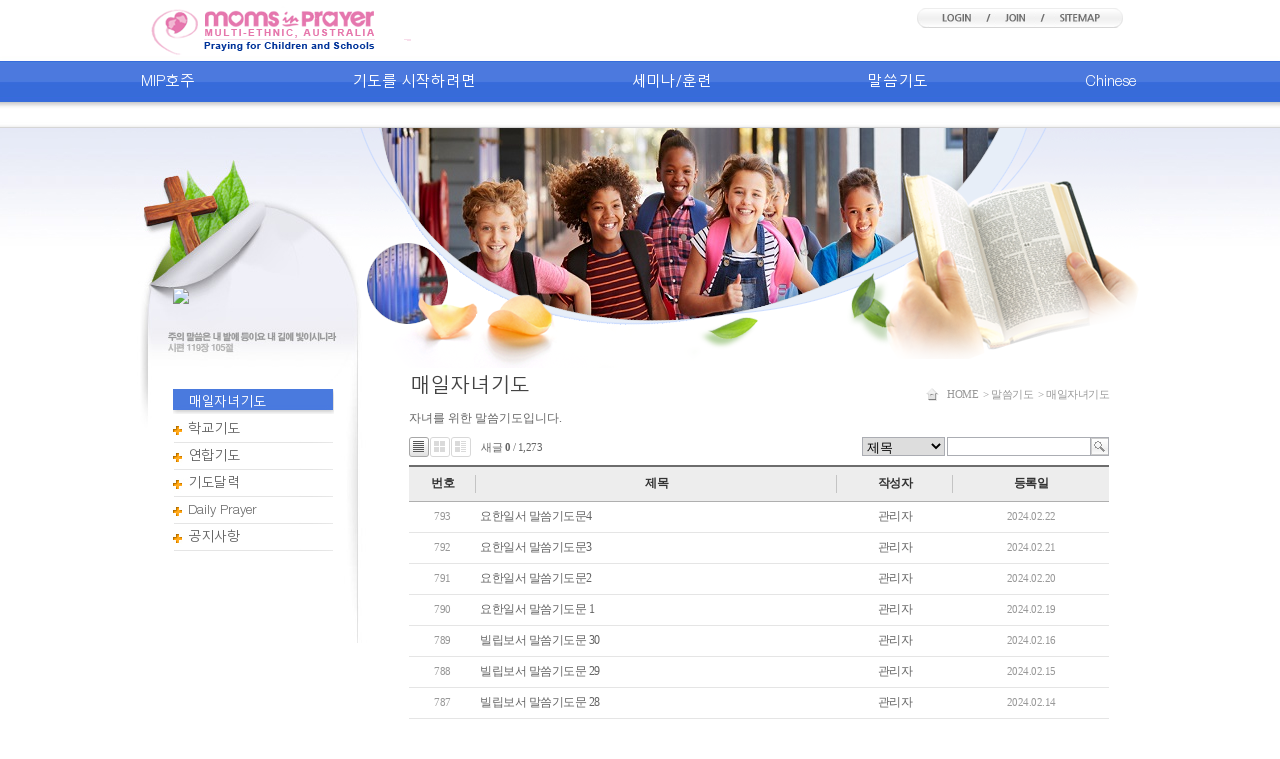

--- FILE ---
content_type: text/html; charset=UTF-8
request_url: http://momsinprayer.org.au/main/sub.html?page=25&boardID=www17&keyfield=&key=&bCate=
body_size: 40466
content:
<!DOCTYPE html PUBLIC "-//W3C//DTD XHTML 1.0 Transitional//EN" "http://www.w3.org/TR/xhtml1/DTD/xhtml1-transitional.dtd">
<html xmlns="http://www.w3.org/1999/xhtml">
<head>
<meta http-equiv="content-language" content="ko" />
<meta http-equiv="Content-Type" content="text/html; charset=utf-8">
<meta http-equiv="imagetoolbar" content="no" />
<meta http-equiv="X-UA-Compatible" content="IE=edge" />

<!-- 검색어 관련 소스 Start -->
<title>기도하는 엄마들</title>
<meta property="og:type" content="website">
<meta property="og:title" content="기도하는 엄마들">
<meta property="og:image" content="http://momsinprayer.org.au/images/logo_sns.jpg">
<meta property="og:url" content="http://momsinprayer.org.au">
<link rel="canonical" href="http://momsinprayer.org.au/main/sub.html?pageCode=17">
<!-- 검색어 관련 소스 End --><link href="../core/design/design097/css/sub.css" type="text/css" rel="stylesheet" />
<script language='javascript' src='../core/design/design097/script/flash.js'></script>
<script language='javascript' src='../core/design/design097/script/tab2.js'></script>
<script language='javascript' src='../core/design/design097/script/png24.js'></script>
<script language='javascript' src='../core/design/design097/script/scroll.js'></script>
<script language='javascript' src='../core/design/design097/script/banner.js'></script>
<script type="text/javascript" src="http://momsinprayer.org.au/core/script/default.js"></script>
<script type="text/javascript" src="http://momsinprayer.org.au/core/script/imageSlide.js"></script>
</head>
<body>
<div id="bg001">
<div id="window">
<div id="fixWindow">

<div id="Wrap">
	<!-- 서브 사용자 이미지 -->
	<div style="position:relative; width:0px; height:0px; z-index:50;" isSkin="1" skinCode="userImageData" skinType="image" skinCount="999" skinName="서브사용자이미지" skinOrg="" skinEtc=""></div>
	<div id="header">
		
		<div id="topMenu">
						<ul class="ul">
				<li><a href="javascript:openPage.createPage(window.event, '500', '216', '/core/module/membership/membership.html?Mode=login', 'auto',-1,'100px');"><img src="../core/design/design097/images/_main/gnb_login.gif" alt="로그인" /></a></li>
				<li><a href="javascript:openPage.createPage(window.event, '730', '540', '/core/module/membership/membership.html?Mode=register', 'auto', '-1', '100px');"><img src="../core/design/design097/images/_main/gnb_join.gif" alt="회원가입" /></a></li>
				<li><a href="javascript:openPage.createPage(window.event, '710', '480', '/core/module/sitemap/sitemap.html', 'auto', '-1', '100px');"><img src="../core/design/design097/images/_main/gnb_sitemap.gif" alt="사이트맵" /></a></li>
			</ul>
					
		</div>
		
		<!-- 로고 -->
				<div id="logo" isSkin="1" skinCode="logo" skinType="upload" skinCount="1" skinName="로고파일" skinOrg="logo.psd" skinEtc="270X61"><a href="main.html"><img src="http://momsinprayer.org.au/user/saveDir/design/design097/design097_logo_0.png" alt="로고" /></a></div>
		
		<!--<div id="menu"><script language="javascript">flash('../core/design/design097/flash/menu.swf','998','67','PageNum=040100','../core/design/design097/flash/')</script></div>-->

		<div id="menu">
			<script type="text/javascript" src="/core/script/menuCreator/menuCreator.js"></script>
			<script type="text/javascript" src="/core/script/menuCreator/subBaseSlide.js"></script>
			<SCRIPT LANGUAGE="JavaScript">
			var menuCreator = new menuCreator();
			menuCreator.baseWidth = 998;
			menuCreator.baseHeight = 67;
			menuCreator.baseFontType = 'fontImage';
			menuCreator.mainFontCode = '133';
			menuCreator.mainFontSize = '11';
			menuCreator.mainFontColor = 'ffffff';
			menuCreator.mainFontWeight = '';
			menuCreator.mainFontSpace = '';
			menuCreator.mainFontCodeOver = '133';
			menuCreator.mainFontSizeOver = '11';
			menuCreator.mainFontColorOver = 'fffa99';
			menuCreator.mainFontWeightOver = '';
			menuCreator.mainFontSpaceOver = '';
			menuCreator.mainAlign = 'justify';
			menuCreator.mainAlignPos = 0;
			menuCreator.mainDistance = 30;
			menuCreator.mainTopPos = 10;
			menuCreator.subFontCode = '133';
			menuCreator.subFontSize = '9';
			menuCreator.subFontColor = '797979';
			menuCreator.subFontWeight = '';
			menuCreator.subFontSpace = '';
			menuCreator.subFontCodeOver = '133';
			menuCreator.subFontSizeOver = '9';
			menuCreator.subFontColorOver = '000000';
			menuCreator.subFontWeightOver = '';
			menuCreator.subFontSpaceOver = '';
			menuCreator.subAlign = 'center';
			menuCreator.subAlignPos = 0;
			menuCreator.subDistance = 15;
			menuCreator.subTopPos = 45;
			menuCreator.selectedCode = '';
			menuCreator.displayMenu('menu');
			menuCreator.subBaseAction = 'subBaseSlide.setSlide();';
			var subBaseSlide = new subBaseSlide();
			subBaseSlide.filterStep = 3;
			</SCRIPT>
		</div>


	</div>
	
	
	<div id="subContentsWrap">
	
		<!-- 레프트메뉴 -->
		<div id="subContentsLeft">
			<!--<script language="javascript">flash('../core/design/design097/flash/left_menu.swf','218','600','PageNum=040100','../core/design/design097/flash/')</script>-->
			<div class="menutit" style="margin-left:32px;">
				<img src="http://design.church-love.com//core/fonts/text.html?fontCode=6&fontSize=17&fontColor=1e57d1&marginLeft=0&marginRight=0&marginTop=0&marginBottom=0&imageWidth=161&imageHeight=0&textAlign=3&text=66eQ7JSA6riw64+E">
			</div>
			<div id="leftMenu" style="margin:85px 0 0 32px;">
				<script type="text/javascript" src="/core/script/menuCreator/leftCreator.js"></script>
				<script type="text/javascript" src="/core/script/menuCreator/depth3Slide.js"></script>
				<SCRIPT LANGUAGE="JavaScript">
				var leftCreator = new leftCreator();
				leftCreator.baseWidth = 161;
				leftCreator.baseFontType = 'fontImage';
				leftCreator.subHeight = 27;
				leftCreator.subTopPos = -2;
				leftCreator.subFontCode = '133';
				leftCreator.subFontSize = '10';
				leftCreator.subFontColor = '666666';
				leftCreator.subFontWeight = '';
				leftCreator.subFontSpace = '';
				leftCreator.subLeftPadding = '30';
				leftCreator.subBgColor = '';
				leftCreator.subBgImage = '../core/design/design097/images/_sub/off.jpg';
				leftCreator.subFontCodeOver = '133';
				leftCreator.subFontSizeOver = '10';
				leftCreator.subFontColorOver = 'ffffff';
				leftCreator.subFontWeightOver = '';
				leftCreator.subFontSpaceOver = '';
				leftCreator.subLeftPaddingOver = '30';
				leftCreator.subBgColorOver = '';
				leftCreator.subBgImageOver = '../core/design/design097/images/_sub/on.jpg';
				leftCreator.depth3Height = '25';
				leftCreator.depth3TopPos = '0';
				leftCreator.depth3FontCode = '133';
				leftCreator.depth3FontSize = '9';
				leftCreator.depth3FontColor = '888888';
				leftCreator.depth3FontWeight = '';
				leftCreator.depth3FontSpace = '';
				leftCreator.depth3LeftPadding = '55';
				leftCreator.depth3BgColor = '';
				leftCreator.depth3BgImage = '../core/design/design097/images/_sub/depth3.jpg';
				leftCreator.depth3FontCodeOver = '133';
				leftCreator.depth3FontSizeOver = '9';
				leftCreator.depth3FontColorOver = '1e57d1';
				leftCreator.depth3FontWeightOver = '';
				leftCreator.depth3FontSpaceOver = '';
				leftCreator.depth3LeftPaddingOver = '55';
				leftCreator.depth3BgColorOver = '';
				leftCreator.depth3BgImageOver = '../core/design/design097/images/_sub/depth3.jpg';
				leftCreator.depth3BaseColor = '';
				leftCreator.depth3BaseImage = '';
				leftCreator.depth3BasePaddingTop = 0;
				leftCreator.depth3BasePaddingBottom = 0;
				leftCreator.subEffect = '';
				leftCreator.subEffectSpeed = 8;
				leftCreator.depth3Effect = '';
				leftCreator.depth3EffectSpeed = 8;
				leftCreator.selectedCode = '040100';
				leftCreator.displayMenu('leftMenu');
				leftCreator.depth3BaseAction = 'depth3Slide.setSlide();';
				var depth3Slide = new depth3Slide();
				depth3Slide.filterStep = 6;
				</SCRIPT>
			</div>
		</div>
		
		
		<div id="subContentsRight">
		
			<div id="visualWrap">
				<!-- 사진 들어가는 부분 -->
									<div id="img001" isSkin="1" skinCode="subImage" skinType="upload" skinCount="5" skinName="메인이미지" skinOrg="" skinEtc="650X200"><img src="http://momsinprayer.org.au/user/saveDir/design/design097/design097_subImage0_1632196712.jpg" width="650" height="200"/></div>
								<div id="img_frame"><img src="../core/design/design097/images/_sub/sub_frame.png" class="png24" /></div>
			</div>
			
			<div id="subNavi">
				<ul class="ul">
				<li class="Title"><img src="/core/fonts/text.html?fontCode=133&fontSize=15&fontColor=444444&marginLeft=0&marginRight=0&marginTop=0&marginBottom=0&imageWidth=300&imageHeight=26&textAlign=1&text=66ek7J287J6Q64WA6riw64+E" class="png24" /></li>
				<li class="Txt"><img src="../core/design/design097/images/_sub/H.gif" alt="" class="floatnone" style="vertical-align:middle; padding:3px;" />
				&nbsp;HOME
									&nbsp;&gt;&nbsp;말씀기도										&nbsp;&gt;&nbsp;매일자녀기도								</li>
				</ul>
			</div>
			
			<div id="subContents">
				자녀를 위한 말씀기도입니다. <table width="100%" border="0" cellspacing="0" cellpadding="0">
	<script type="text/javascript" src="http://momsinprayer.org.au/core/editor/cheditor.js?update=2026012516"></script>
	<script type="text/javascript" src="http://momsinprayer.org.au/core/script/plugin.js"></script>				
	<script type="text/javascript" src="http://momsinprayer.org.au/core/script/base64.js"></script>
<!--	<script type="text/javascript" src="http://momsinprayer.org.au/core/editor/utils/imageUtil.js"></script>	-->
<!--	<script type="text/javascript" src="http://momsinprayer.org.au/core/editor/utils/lightbox.js"></script>-->
	<script type="text/javascript" src="/core/script/anyboard/anyboard.js?update=2026012516"></script>
	<script type="text/javascript" src="/core/script/anyboard/anyboardLayer.js?update=2026012516"></script>
	<script type="text/javascript" src="/core/script/anyboard/anyboardImgBox.js?update=2026012516"></script>
	<!-- <script type="text/javascript" src="/core/anyboard/default/script/anyboardSkin.js?update=2026012516"></script> -->
	<script type="text/javascript" src="/core/anyboard/default/script/anyboardSkin.js?update=1769326158"></script>
<script type="text/javascript" src="/core/anySecure/anySecureScript.php?ver=1769326158"></script>
<script type="text/javascript" src="/core/script/base64.js?ver=1769326158"></script>
<script type="text/javascript" src="/core/script/swfobject.js?ver=1769326158"></script>	<SCRIPT LANGUAGE="JavaScript">
	<!--
		anyboard = new anyboard('www17', '');
		anyboardSkin = new anyboardSkin('www17', '');
		anyboardLayer = new anyboardLayer('www17');
		anyboardImgBox = new anyboardImgBox('www17');

		anySecure = new anySecure();
		anySecure.init();
	//-->
	</SCRIPT>
	<link href="/core/anyboard/common/css/imgBox.css" type="text/css" rel="stylesheet" />
	<form style="margin:0px;" name="anyboardAct" method="post" action="/core/anyboard/process.php?page=25&keyfield=&key=&bCate=">
		<input type="hidden" name='boardID' value="www17">
		<input type="hidden" name='num' value="">
		<input type="hidden" name='chNum'>
		<input type="hidden" name='processType'>
		<input type="hidden" name='qString' value="cGFnZT0yNSZib2FyZElEPXd3dzE3JmtleWZpZWxkPSZrZXk9JmJDYXRlPQ==">
				<input type="hidden" name='returnPage' value="aHR0cDovL21vbXNpbnByYXllci5vcmcuYXUvbWFpbi9zdWIuaHRtbA==">
				<input type="hidden" name='cryptKey'>
		<input type="hidden" name='password'>
	</form>
	<form style="margin:0px;" name="fileForm" method="post" action="" target="ABHiddenFrame">
		<input type="hidden" name="password" value="">
	</form>
	<form style="margin:0px;" name="reportForm" method="post" action="/core/anyboard/process.php?page=25&keyfield=&key=&bCate=">
		<input type="hidden" name='boardID' value="www17">
				<input type="hidden" name='returnPage' value="aHR0cDovL21vbXNpbnByYXllci5vcmcuYXUvbWFpbi9zdWIuaHRtbA==">
				<input type="hidden" name='cryptKey'>
		<input type="hidden" name='processType'>
		<input type="hidden" name='tableName' value="">
		<input type="hidden" name='num' value="">
		<input type="hidden" name='reportType' value="">
		<input type="hidden" name='reportCategory' value="">
		<input type="hidden" name='reportContent' value="">
	</form>
	<tr>
		<td width="100%" align="center" valign="top" id="boardTopFrame">
		<!-- 게시판 시작 -->
		<link rel="stylesheet" media="screen" href="/core/anyboard/default/css/C05.css" type="text/css" />

<div id="AB_SKIN">
<div class="AB_board001">
	<!-- 게시판 상단 -->
	<div class="AB_top">
		<ul class="ul">
			<li class="AB_topLeft" style="padding-top: 9px;">
				<p class="float"><a class="viewType001On" href="javascript:anyboard.listTypeChange('Type1');"></a></p>
				<p class="float" style="margin-left: 1px;"><a class="viewType002" href="javascript:anyboard.listTypeChange('Type2');"></a></p>
				<p class="float" style="margin-left: 1px;"><a class="viewType003" href="javascript:anyboard.listTypeChange('Type3');"></a></p>
				<p class="float" style="padding: 2px 0 0 10px; font-size: 11px;">새글 <strong>0</strong>&nbsp;/&nbsp;1,273&nbsp;</p>
			</li>
			<li class="AB_topRight" style="padding-top: 9px;">
				<ul class="ur">
				<!-- 검색폼 시작 -->
				<form action="/main/sub.html" method="get">
				<input type="hidden" name="boardID" value="www17">
				<input type="hidden" name="Mode" value="list">
					<li>
						<p class="float" style="margin-left: 2px;">
							<select class="select001" name="keyfield">
								<option value="subject" >
									제목
								</option>
								<option value="content" >
									내용
								</option>
															<option value="name" >
									작성자
								</option>
															<option value="subCon" >
									제목+내용
								</option>
							</select>
						</p>
						<p class="float" style="margin-left: 2px;">
							<input class="input001" name="key" value="" />
						</p>
						<p class="float">
							<input type="image" src="/core/anyboard/default/images/C05/btn_search_001.gif" alt="" />
						</p>
					</li>
				</form>
				</ul>
			</li>
		</ul>
	</div>
	<!-- 글 목록 -->
	<div class="AB_list">
		<ul class="ul">
			<li style="width: 100%;">
				<table class="AB_tb001" width="100%" cellpadding="0" cellspacing="0" border="0" summary="">
				<form style="margin:0px;" name="anyboardListForm" method="post" action="/core/anyboard/process.php?page=25&keyfield=&key=&bCate=">
				<input type="hidden" name='boardID' value="www17">
				<input type="hidden" name='processType'>
				<input type="hidden" name='rtnID'>
								<input type="hidden" name='returnPage' value="aHR0cDovL21vbXNpbnByYXllci5vcmcuYXUvbWFpbi9zdWIuaHRtbA==">
								<input type="hidden" name='cryptKey'>
					<caption>
					</caption>
					<thead>
						<tr>
													<th class="AB_thBg001">번호</th>
													<th class="AB_thBg001">제목</th>
													<th class="AB_thBg001">작성자</th>
																			<th class="">등록일</th>
																		</tr>
					</thead>
					<tbody>


										

											<tr>
													<td class="AB_tdCenter">
								<p class="fontSize11">793</p>
							</td>
													<td class="AB_tdLeft">
								<div class="tdLeftSubject" ><a href="javascript:void(0);" onclick="anyboard.permitCheck('beforeview', '3783','25', '', '', '');" style="cursor:pointer;" title="요한일서 말씀기도문4">요한일서 말씀기도문4</a>&nbsp;</div>
															
							
								
																							</td>
													<td class="AB_tdCenter">
								<p class="fontColor001"><a  class='bdlink' href='/core/anyboard/mail.php?UserEmail=WjNKaFkyVTBhMkZ1WjBCbmJXRnBiQzVqYjIwPQ==' target='ABHiddenFrame'><span style='display:none;' id='ANYSECURE_name_list_3783'>UlRGSVdrWTFaVlV4VlVKclZucEdOVlpFVG5OaVIwVjNVbFJzVVZWVU1Eaz18Ky18LSt8UmxaT1YxWlVWa1pOVldoaFVtdEtjbFp1Y0VkT1ZscEZWRzVPYVZJd1ZqTlZiRkp6VlZaV1ZVMUVhejA9</span></a></p>
							</td>
																			<td class="AB_tdCenter">
								<p class="fontSize11">2024.02.22</p>
							</td>
																		</tr>
											<tr>
													<td class="AB_tdCenter">
								<p class="fontSize11">792</p>
							</td>
													<td class="AB_tdLeft">
								<div class="tdLeftSubject" ><a href="javascript:void(0);" onclick="anyboard.permitCheck('beforeview', '3782','25', '', '', '');" style="cursor:pointer;" title="요한일서 말씀기도문3">요한일서 말씀기도문3</a>&nbsp;</div>
															
							
								
																							</td>
													<td class="AB_tdCenter">
								<p class="fontColor001"><a  class='bdlink' href='/core/anyboard/mail.php?UserEmail=WjNKaFkyVTBhMkZ1WjBCbmJXRnBiQzVqYjIwPQ==' target='ABHiddenFrame'><span style='display:none;' id='ANYSECURE_name_list_3782'>UlRGSVdrWTFaVlV4VlVKclZucEdOVlpFVG5OaVIwVjNVbFJzVVZWVU1Eaz18Ky18LSt8UmxaT1YxWlVWa1pOVldoaFVtdEtjbFp1Y0VkT1ZscEZWRzVPYVZJd1ZqTlZiRkp6VlZaV1ZVMUVhejA9</span></a></p>
							</td>
																			<td class="AB_tdCenter">
								<p class="fontSize11">2024.02.21</p>
							</td>
																		</tr>
											<tr>
													<td class="AB_tdCenter">
								<p class="fontSize11">791</p>
							</td>
													<td class="AB_tdLeft">
								<div class="tdLeftSubject" ><a href="javascript:void(0);" onclick="anyboard.permitCheck('beforeview', '3781','25', '', '', '');" style="cursor:pointer;" title="요한일서 말씀기도문2">요한일서 말씀기도문2</a>&nbsp;</div>
															
							
								
																							</td>
													<td class="AB_tdCenter">
								<p class="fontColor001"><a  class='bdlink' href='/core/anyboard/mail.php?UserEmail=WjNKaFkyVTBhMkZ1WjBCbmJXRnBiQzVqYjIwPQ==' target='ABHiddenFrame'><span style='display:none;' id='ANYSECURE_name_list_3781'>UlRGSVdrWTFaVlV4VlVKclZucEdOVlpFVG5OaVIwVjNVbFJzVVZWVU1Eaz18Ky18LSt8UmxaT1YxWlVWa1pOVldoaFVtdEtjbFp1Y0VkT1ZscEZWRzVPYVZJd1ZqTlZiRkp6VlZaV1ZVMUVhejA9</span></a></p>
							</td>
																			<td class="AB_tdCenter">
								<p class="fontSize11">2024.02.20</p>
							</td>
																		</tr>
											<tr>
													<td class="AB_tdCenter">
								<p class="fontSize11">790</p>
							</td>
													<td class="AB_tdLeft">
								<div class="tdLeftSubject" ><a href="javascript:void(0);" onclick="anyboard.permitCheck('beforeview', '3780','25', '', '', '');" style="cursor:pointer;" title="요한일서 말씀기도문 1">요한일서 말씀기도문 1</a>&nbsp;</div>
															
							
								
																							</td>
													<td class="AB_tdCenter">
								<p class="fontColor001"><a  class='bdlink' href='/core/anyboard/mail.php?UserEmail=WjNKaFkyVTBhMkZ1WjBCbmJXRnBiQzVqYjIwPQ==' target='ABHiddenFrame'><span style='display:none;' id='ANYSECURE_name_list_3780'>UlRGSVdrWTFaVlV4VlVKclZucEdOVlpFVG5OaVIwVjNVbFJzVVZWVU1Eaz18Ky18LSt8UmxaT1YxWlVWa1pOVldoaFVtdEtjbFp1Y0VkT1ZscEZWRzVPYVZJd1ZqTlZiRkp6VlZaV1ZVMUVhejA9</span></a></p>
							</td>
																			<td class="AB_tdCenter">
								<p class="fontSize11">2024.02.19</p>
							</td>
																		</tr>
											<tr>
													<td class="AB_tdCenter">
								<p class="fontSize11">789</p>
							</td>
													<td class="AB_tdLeft">
								<div class="tdLeftSubject" ><a href="javascript:void(0);" onclick="anyboard.permitCheck('beforeview', '3779','25', '', '', '');" style="cursor:pointer;" title="빌립보서 말씀기도문 30">빌립보서 말씀기도문 30</a>&nbsp;</div>
															
							
								
																							</td>
													<td class="AB_tdCenter">
								<p class="fontColor001"><a  class='bdlink' href='/core/anyboard/mail.php?UserEmail=WjNKaFkyVTBhMkZ1WjBCbmJXRnBiQzVqYjIwPQ==' target='ABHiddenFrame'><span style='display:none;' id='ANYSECURE_name_list_3779'>UlRGSVdrWTFaVlV4VlVKclZucEdOVlpFVG5OaVIwVjNVbFJzVVZWVU1Eaz18Ky18LSt8UmxaT1YxWlVWa1pOVldoaFVtdEtjbFp1Y0VkT1ZscEZWRzVPYVZJd1ZqTlZiRkp6VlZaV1ZVMUVhejA9</span></a></p>
							</td>
																			<td class="AB_tdCenter">
								<p class="fontSize11">2024.02.16</p>
							</td>
																		</tr>
											<tr>
													<td class="AB_tdCenter">
								<p class="fontSize11">788</p>
							</td>
													<td class="AB_tdLeft">
								<div class="tdLeftSubject" ><a href="javascript:void(0);" onclick="anyboard.permitCheck('beforeview', '3778','25', '', '', '');" style="cursor:pointer;" title="빌립보서 말씀기도문 29">빌립보서 말씀기도문 29</a>&nbsp;</div>
															
							
								
																							</td>
													<td class="AB_tdCenter">
								<p class="fontColor001"><a  class='bdlink' href='/core/anyboard/mail.php?UserEmail=WjNKaFkyVTBhMkZ1WjBCbmJXRnBiQzVqYjIwPQ==' target='ABHiddenFrame'><span style='display:none;' id='ANYSECURE_name_list_3778'>UlRGSVdrWTFaVlV4VlVKclZucEdOVlpFVG5OaVIwVjNVbFJzVVZWVU1Eaz18Ky18LSt8UmxaT1YxWlVWa1pOVldoaFVtdEtjbFp1Y0VkT1ZscEZWRzVPYVZJd1ZqTlZiRkp6VlZaV1ZVMUVhejA9</span></a></p>
							</td>
																			<td class="AB_tdCenter">
								<p class="fontSize11">2024.02.15</p>
							</td>
																		</tr>
											<tr>
													<td class="AB_tdCenter">
								<p class="fontSize11">787</p>
							</td>
													<td class="AB_tdLeft">
								<div class="tdLeftSubject" ><a href="javascript:void(0);" onclick="anyboard.permitCheck('beforeview', '3777','25', '', '', '');" style="cursor:pointer;" title="빌립보서 말씀기도문 28">빌립보서 말씀기도문 28</a>&nbsp;</div>
															
							
								
																							</td>
													<td class="AB_tdCenter">
								<p class="fontColor001"><a  class='bdlink' href='/core/anyboard/mail.php?UserEmail=WjNKaFkyVTBhMkZ1WjBCbmJXRnBiQzVqYjIwPQ==' target='ABHiddenFrame'><span style='display:none;' id='ANYSECURE_name_list_3777'>UlRGSVdrWTFaVlV4VlVKclZucEdOVlpFVG5OaVIwVjNVbFJzVVZWVU1Eaz18Ky18LSt8UmxaT1YxWlVWa1pOVldoaFVtdEtjbFp1Y0VkT1ZscEZWRzVPYVZJd1ZqTlZiRkp6VlZaV1ZVMUVhejA9</span></a></p>
							</td>
																			<td class="AB_tdCenter">
								<p class="fontSize11">2024.02.14</p>
							</td>
																		</tr>
											<tr>
													<td class="AB_tdCenter">
								<p class="fontSize11">786</p>
							</td>
													<td class="AB_tdLeft">
								<div class="tdLeftSubject" ><a href="javascript:void(0);" onclick="anyboard.permitCheck('beforeview', '3776','25', '', '', '');" style="cursor:pointer;" title="빌립보서 말씀기도문 27">빌립보서 말씀기도문 27</a>&nbsp;</div>
															
							
								
																							</td>
													<td class="AB_tdCenter">
								<p class="fontColor001"><a  class='bdlink' href='/core/anyboard/mail.php?UserEmail=WjNKaFkyVTBhMkZ1WjBCbmJXRnBiQzVqYjIwPQ==' target='ABHiddenFrame'><span style='display:none;' id='ANYSECURE_name_list_3776'>UlRGSVdrWTFaVlV4VlVKclZucEdOVlpFVG5OaVIwVjNVbFJzVVZWVU1Eaz18Ky18LSt8UmxaT1YxWlVWa1pOVldoaFVtdEtjbFp1Y0VkT1ZscEZWRzVPYVZJd1ZqTlZiRkp6VlZaV1ZVMUVhejA9</span></a></p>
							</td>
																			<td class="AB_tdCenter">
								<p class="fontSize11">2024.02.13</p>
							</td>
																		</tr>
											<tr>
													<td class="AB_tdCenter">
								<p class="fontSize11">785</p>
							</td>
													<td class="AB_tdLeft">
								<div class="tdLeftSubject" ><a href="javascript:void(0);" onclick="anyboard.permitCheck('beforeview', '3775','25', '', '', '');" style="cursor:pointer;" title="빌립보서 말씀기도문 26">빌립보서 말씀기도문 26</a>&nbsp;</div>
															
							
								
																							</td>
													<td class="AB_tdCenter">
								<p class="fontColor001"><a  class='bdlink' href='/core/anyboard/mail.php?UserEmail=WjNKaFkyVTBhMkZ1WjBCbmJXRnBiQzVqYjIwPQ==' target='ABHiddenFrame'><span style='display:none;' id='ANYSECURE_name_list_3775'>UlRGSVdrWTFaVlV4VlVKclZucEdOVlpFVG5OaVIwVjNVbFJzVVZWVU1Eaz18Ky18LSt8UmxaT1YxWlVWa1pOVldoaFVtdEtjbFp1Y0VkT1ZscEZWRzVPYVZJd1ZqTlZiRkp6VlZaV1ZVMUVhejA9</span></a></p>
							</td>
																			<td class="AB_tdCenter">
								<p class="fontSize11">2024.02.13</p>
							</td>
																		</tr>
											<tr>
													<td class="AB_tdCenter">
								<p class="fontSize11">784</p>
							</td>
													<td class="AB_tdLeft">
								<div class="tdLeftSubject" ><a href="javascript:void(0);" onclick="anyboard.permitCheck('beforeview', '3774','25', '', '', '');" style="cursor:pointer;" title="빌립보서 말씀기도문 25">빌립보서 말씀기도문 25</a>&nbsp;</div>
															
							
								
																							</td>
													<td class="AB_tdCenter">
								<p class="fontColor001"><a  class='bdlink' href='/core/anyboard/mail.php?UserEmail=WjNKaFkyVTBhMkZ1WjBCbmJXRnBiQzVqYjIwPQ==' target='ABHiddenFrame'><span style='display:none;' id='ANYSECURE_name_list_3774'>UlRGSVdrWTFaVlV4VlVKclZucEdOVlpFVG5OaVIwVjNVbFJzVVZWVU1Eaz18Ky18LSt8UmxaT1YxWlVWa1pOVldoaFVtdEtjbFp1Y0VkT1ZscEZWRzVPYVZJd1ZqTlZiRkp6VlZaV1ZVMUVhejA9</span></a></p>
							</td>
																			<td class="AB_tdCenter">
								<p class="fontSize11">2024.02.09</p>
							</td>
																		</tr>
											<tr>
													<td class="AB_tdCenter">
								<p class="fontSize11">783</p>
							</td>
													<td class="AB_tdLeft">
								<div class="tdLeftSubject" ><a href="javascript:void(0);" onclick="anyboard.permitCheck('beforeview', '3773','25', '', '', '');" style="cursor:pointer;" title="빌립보서 말씀기도문 24">빌립보서 말씀기도문 24</a>&nbsp;</div>
															
							
								
																							</td>
													<td class="AB_tdCenter">
								<p class="fontColor001"><a  class='bdlink' href='/core/anyboard/mail.php?UserEmail=WjNKaFkyVTBhMkZ1WjBCbmJXRnBiQzVqYjIwPQ==' target='ABHiddenFrame'><span style='display:none;' id='ANYSECURE_name_list_3773'>UlRGSVdrWTFaVlV4VlVKclZucEdOVlpFVG5OaVIwVjNVbFJzVVZWVU1Eaz18Ky18LSt8UmxaT1YxWlVWa1pOVldoaFVtdEtjbFp1Y0VkT1ZscEZWRzVPYVZJd1ZqTlZiRkp6VlZaV1ZVMUVhejA9</span></a></p>
							</td>
																			<td class="AB_tdCenter">
								<p class="fontSize11">2024.02.08</p>
							</td>
																		</tr>
											<tr>
													<td class="AB_tdCenter">
								<p class="fontSize11">782</p>
							</td>
													<td class="AB_tdLeft">
								<div class="tdLeftSubject" ><a href="javascript:void(0);" onclick="anyboard.permitCheck('beforeview', '3772','25', '', '', '');" style="cursor:pointer;" title="빌립보서 말씀기도문 23">빌립보서 말씀기도문 23</a>&nbsp;</div>
															
							
								
																							</td>
													<td class="AB_tdCenter">
								<p class="fontColor001"><a  class='bdlink' href='/core/anyboard/mail.php?UserEmail=WjNKaFkyVTBhMkZ1WjBCbmJXRnBiQzVqYjIwPQ==' target='ABHiddenFrame'><span style='display:none;' id='ANYSECURE_name_list_3772'>UlRGSVdrWTFaVlV4VlVKclZucEdOVlpFVG5OaVIwVjNVbFJzVVZWVU1Eaz18Ky18LSt8UmxaT1YxWlVWa1pOVldoaFVtdEtjbFp1Y0VkT1ZscEZWRzVPYVZJd1ZqTlZiRkp6VlZaV1ZVMUVhejA9</span></a></p>
							</td>
																			<td class="AB_tdCenter">
								<p class="fontSize11">2024.02.07</p>
							</td>
																		</tr>
											<tr>
													<td class="AB_tdCenter">
								<p class="fontSize11">781</p>
							</td>
													<td class="AB_tdLeft">
								<div class="tdLeftSubject" ><a href="javascript:void(0);" onclick="anyboard.permitCheck('beforeview', '3771','25', '', '', '');" style="cursor:pointer;" title="빌립보서 말씀기도문 22">빌립보서 말씀기도문 22</a>&nbsp;</div>
															
							
								
																							</td>
													<td class="AB_tdCenter">
								<p class="fontColor001"><a  class='bdlink' href='/core/anyboard/mail.php?UserEmail=WjNKaFkyVTBhMkZ1WjBCbmJXRnBiQzVqYjIwPQ==' target='ABHiddenFrame'><span style='display:none;' id='ANYSECURE_name_list_3771'>UlRGSVdrWTFaVlV4VlVKclZucEdOVlpFVG5OaVIwVjNVbFJzVVZWVU1Eaz18Ky18LSt8UmxaT1YxWlVWa1pOVldoaFVtdEtjbFp1Y0VkT1ZscEZWRzVPYVZJd1ZqTlZiRkp6VlZaV1ZVMUVhejA9</span></a></p>
							</td>
																			<td class="AB_tdCenter">
								<p class="fontSize11">2024.02.06</p>
							</td>
																		</tr>
											<tr>
													<td class="AB_tdCenter">
								<p class="fontSize11">780</p>
							</td>
													<td class="AB_tdLeft">
								<div class="tdLeftSubject" ><a href="javascript:void(0);" onclick="anyboard.permitCheck('beforeview', '3770','25', '', '', '');" style="cursor:pointer;" title="빌립보서 말씀기도문 21">빌립보서 말씀기도문 21</a>&nbsp;</div>
															
							
								
																							</td>
													<td class="AB_tdCenter">
								<p class="fontColor001"><a  class='bdlink' href='/core/anyboard/mail.php?UserEmail=WjNKaFkyVTBhMkZ1WjBCbmJXRnBiQzVqYjIwPQ==' target='ABHiddenFrame'><span style='display:none;' id='ANYSECURE_name_list_3770'>UlRGSVdrWTFaVlV4VlVKclZucEdOVlpFVG5OaVIwVjNVbFJzVVZWVU1Eaz18Ky18LSt8UmxaT1YxWlVWa1pOVldoaFVtdEtjbFp1Y0VkT1ZscEZWRzVPYVZJd1ZqTlZiRkp6VlZaV1ZVMUVhejA9</span></a></p>
							</td>
																			<td class="AB_tdCenter">
								<p class="fontSize11">2024.02.05</p>
							</td>
																		</tr>
											<tr>
													<td class="AB_tdCenter">
								<p class="fontSize11">779</p>
							</td>
													<td class="AB_tdLeft">
								<div class="tdLeftSubject" ><a href="javascript:void(0);" onclick="anyboard.permitCheck('beforeview', '3769','25', '', '', '');" style="cursor:pointer;" title="빌립보서 말씀기도문 20">빌립보서 말씀기도문 20</a>&nbsp;</div>
															
							
								
																							</td>
													<td class="AB_tdCenter">
								<p class="fontColor001"><a  class='bdlink' href='/core/anyboard/mail.php?UserEmail=WjNKaFkyVTBhMkZ1WjBCbmJXRnBiQzVqYjIwPQ==' target='ABHiddenFrame'><span style='display:none;' id='ANYSECURE_name_list_3769'>UlRGSVdrWTFaVlV4VlVKclZucEdOVlpFVG5OaVIwVjNVbFJzVVZWVU1Eaz18Ky18LSt8UmxaT1YxWlVWa1pOVldoaFVtdEtjbFp1Y0VkT1ZscEZWRzVPYVZJd1ZqTlZiRkp6VlZaV1ZVMUVhejA9</span></a></p>
							</td>
																			<td class="AB_tdCenter">
								<p class="fontSize11">2024.02.02</p>
							</td>
																		</tr>
											<tr>
													<td class="AB_tdCenter">
								<p class="fontSize11">778</p>
							</td>
													<td class="AB_tdLeft">
								<div class="tdLeftSubject" ><a href="javascript:void(0);" onclick="anyboard.permitCheck('beforeview', '3768','25', '', '', '');" style="cursor:pointer;" title="빌립보서 말씀기도문 19">빌립보서 말씀기도문 19</a>&nbsp;</div>
															
							
								
																							</td>
													<td class="AB_tdCenter">
								<p class="fontColor001"><a  class='bdlink' href='/core/anyboard/mail.php?UserEmail=WjNKaFkyVTBhMkZ1WjBCbmJXRnBiQzVqYjIwPQ==' target='ABHiddenFrame'><span style='display:none;' id='ANYSECURE_name_list_3768'>UlRGSVdrWTFaVlV4VlVKclZucEdOVlpFVG5OaVIwVjNVbFJzVVZWVU1Eaz18Ky18LSt8UmxaT1YxWlVWa1pOVldoaFVtdEtjbFp1Y0VkT1ZscEZWRzVPYVZJd1ZqTlZiRkp6VlZaV1ZVMUVhejA9</span></a></p>
							</td>
																			<td class="AB_tdCenter">
								<p class="fontSize11">2024.02.01</p>
							</td>
																		</tr>
											<tr>
													<td class="AB_tdCenter">
								<p class="fontSize11">777</p>
							</td>
													<td class="AB_tdLeft">
								<div class="tdLeftSubject" ><a href="javascript:void(0);" onclick="anyboard.permitCheck('beforeview', '3767','25', '', '', '');" style="cursor:pointer;" title="빌립보서 말씀기도문18">빌립보서 말씀기도문18</a>&nbsp;</div>
															
							
								
																							</td>
													<td class="AB_tdCenter">
								<p class="fontColor001"><a  class='bdlink' href='/core/anyboard/mail.php?UserEmail=WjNKaFkyVTBhMkZ1WjBCbmJXRnBiQzVqYjIwPQ==' target='ABHiddenFrame'><span style='display:none;' id='ANYSECURE_name_list_3767'>UlRGSVdrWTFaVlV4VlVKclZucEdOVlpFVG5OaVIwVjNVbFJzVVZWVU1Eaz18Ky18LSt8UmxaT1YxWlVWa1pOVldoaFVtdEtjbFp1Y0VkT1ZscEZWRzVPYVZJd1ZqTlZiRkp6VlZaV1ZVMUVhejA9</span></a></p>
							</td>
																			<td class="AB_tdCenter">
								<p class="fontSize11">2024.01.31</p>
							</td>
																		</tr>
											<tr>
													<td class="AB_tdCenter">
								<p class="fontSize11">776</p>
							</td>
													<td class="AB_tdLeft">
								<div class="tdLeftSubject" ><a href="javascript:void(0);" onclick="anyboard.permitCheck('beforeview', '3766','25', '', '', '');" style="cursor:pointer;" title="빌립보서 말씀기도문 17 ">빌립보서 말씀기도문 17 </a>&nbsp;</div>
															
							
								
																							</td>
													<td class="AB_tdCenter">
								<p class="fontColor001"><a  class='bdlink' href='/core/anyboard/mail.php?UserEmail=WjNKaFkyVTBhMkZ1WjBCbmJXRnBiQzVqYjIwPQ==' target='ABHiddenFrame'><span style='display:none;' id='ANYSECURE_name_list_3766'>UlRGSVdrWTFaVlV4VlVKclZucEdOVlpFVG5OaVIwVjNVbFJzVVZWVU1Eaz18Ky18LSt8UmxaT1YxWlVWa1pOVldoaFVtdEtjbFp1Y0VkT1ZscEZWRzVPYVZJd1ZqTlZiRkp6VlZaV1ZVMUVhejA9</span></a></p>
							</td>
																			<td class="AB_tdCenter">
								<p class="fontSize11">2024.01.30</p>
							</td>
																		</tr>
											<tr>
													<td class="AB_tdCenter">
								<p class="fontSize11">775</p>
							</td>
													<td class="AB_tdLeft">
								<div class="tdLeftSubject" ><a href="javascript:void(0);" onclick="anyboard.permitCheck('beforeview', '3765','25', '', '', '');" style="cursor:pointer;" title="빌립보서 말씀기도문16">빌립보서 말씀기도문16</a>&nbsp;</div>
															
							
								
																							</td>
													<td class="AB_tdCenter">
								<p class="fontColor001"><a  class='bdlink' href='/core/anyboard/mail.php?UserEmail=WjNKaFkyVTBhMkZ1WjBCbmJXRnBiQzVqYjIwPQ==' target='ABHiddenFrame'><span style='display:none;' id='ANYSECURE_name_list_3765'>UlRGSVdrWTFaVlV4VlVKclZucEdOVlpFVG5OaVIwVjNVbFJzVVZWVU1Eaz18Ky18LSt8UmxaT1YxWlVWa1pOVldoaFVtdEtjbFp1Y0VkT1ZscEZWRzVPYVZJd1ZqTlZiRkp6VlZaV1ZVMUVhejA9</span></a></p>
							</td>
																			<td class="AB_tdCenter">
								<p class="fontSize11">2024.01.29</p>
							</td>
																		</tr>
											<tr>
													<td class="AB_tdCenter">
								<p class="fontSize11">774</p>
							</td>
													<td class="AB_tdLeft">
								<div class="tdLeftSubject" ><a href="javascript:void(0);" onclick="anyboard.permitCheck('beforeview', '3764','25', '', '', '');" style="cursor:pointer;" title="빌립보서 말씀기도문 15">빌립보서 말씀기도문 15</a>&nbsp;</div>
															
							
								
																							</td>
													<td class="AB_tdCenter">
								<p class="fontColor001"><a  class='bdlink' href='/core/anyboard/mail.php?UserEmail=WjNKaFkyVTBhMkZ1WjBCbmJXRnBiQzVqYjIwPQ==' target='ABHiddenFrame'><span style='display:none;' id='ANYSECURE_name_list_3764'>UlRGSVdrWTFaVlV4VlVKclZucEdOVlpFVG5OaVIwVjNVbFJzVVZWVU1Eaz18Ky18LSt8UmxaT1YxWlVWa1pOVldoaFVtdEtjbFp1Y0VkT1ZscEZWRzVPYVZJd1ZqTlZiRkp6VlZaV1ZVMUVhejA9</span></a></p>
							</td>
																			<td class="AB_tdCenter">
								<p class="fontSize11">2024.01.26</p>
							</td>
																		</tr>
										

						<tr>
							<td class="tableBottomLine" colspan="6" height="1"></td>
						</tr>
					</tbody>
				</form>
				</table>
			</li>
		</ul>
	</div>
	<!-- 페이지넘버 -->
	<div class="AB_bottom">
				
		
		<!-- 20121228 페이지넘버 수정 -->
		<div class="AB_bottomPageBox" style="margin-top:35px;">
			<ul class="ul">
				<li style="position:relative; width: 120%;">
					<div class="AB_bottomPage">
						<ul class="ul">
							<li>
							<a href='/main/sub.html?page=1&boardID=www17&keyfield=&key=&bCate=' class="AB_pageText">first</a><a class='pageFirst' href='/main/sub.html?page=24&boardID=www17&keyfield=&key=&bCate='></a> <a style='margin-left: 2px;' class='pagePre' href='/main/sub.html?page=24&boardID=www17&keyfield=&key=&bCate='></a> <p style='margin-left: 2px;' class='AB_pageNumOn'>25</p> <a style='margin-left: 2px;' class='pageL' href='/main/sub.html?page=26&boardID=www17&keyfield=&key=&bCate='>26</a><a style='margin-left: 2px;' class='pageL' href='/main/sub.html?page=27&boardID=www17&keyfield=&key=&bCate='>27</a><a style='margin-left: 2px;' class='pageL' href='/main/sub.html?page=28&boardID=www17&keyfield=&key=&bCate='>28</a><a style='margin-left: 2px;' class='pageL' href='/main/sub.html?page=29&boardID=www17&keyfield=&key=&bCate='>29</a><a style='margin-left: 2px;' class='pageL' href='/main/sub.html?page=30&boardID=www17&keyfield=&key=&bCate='>30</a><a style='margin-left: 2px;' class='pageL' href='/main/sub.html?page=31&boardID=www17&keyfield=&key=&bCate='>31</a><a style='margin-left: 2px;' class='pageL' href='/main/sub.html?page=32&boardID=www17&keyfield=&key=&bCate='>32</a><a style='margin-left: 2px;' class='pageNext' href='/main/sub.html?page=26&boardID=www17&keyfield=&key=&bCate='></a> <a style='margin-left: 2px;' class='pageEnd' href='/main/sub.html?page=33&boardID=www17&keyfield=&key=&bCate='></a><a href='/main/sub.html?page=64&boardID=www17&keyfield=&key=&bCate=' class="AB_pageText">last </a>							</li>
						</ul>
					</div>
				</li>
			</ul>
		</div>
		<!-- 20121228 페이지넘버 수정 끝 -->
		<div class="AB_bottomBtn">
			<ul class="ul">
				<li>
									<img src="/core/anyboard/default/images/C05/btn_write_001.gif" alt="" onclick="javascript:location.href='/main/sub.html?boardID=www17&Mode=write&page=25&keyfield=&key=&bCate=';" style="cursor:pointer;" />
								</li>
			</ul>
		</div>
	</div>
</div>
</div>		</td>
	</tr>
	<!-- 파일 다운로드등 사용될 iframe -->
	<tr>
		<td height="20">
			<iframe name="ABHiddenFrame" src="" style="display:none;"></iframe>
			<div id="lightbox-container"></div>
		</td>
	</tr>
	<script type="text/javascript">
	<!--
		secureDataArr = document.body.getElementsByTagName("SPAN");
		totalSecureData = secureDataArr.length;
		for(i = 0; i < totalSecureData; i++){
			spanObj = secureDataArr[i];
			spanID = spanObj.getAttribute("id");
			if(spanID == null) continue;

			idText = spanID.substr(0, 9);
			if(idText != "ANYSECURE") continue;
			anySecure.setDecode(spanID, "inner", spanID);

		}
	//-->
	</script>
</table>			</div>
			
		</div><!-- //subContentsRight -->
	</div>
		
	<!-- //contentsWrap -->
	
	
	
	
	
</div><!-- //wrap -->

	

	
</div> <!-- //fixWindow -->



<!-- 풋터 -->
<div id="footerWrap">
	
	
	<div id="footer">
				<div class="copyright" isSkin="1" skinCode="copyright" skinType="textLine" skinCount="1" skinName="copyright" skinOrg="" skinEtc="+MIP+MULTI-ETHNIC+AUSTRALIA%3CBR%3E+%2A%EA%B5%90%EC%9C%A1%2C%EC%84%B8%EB%AF%B8%EB%82%98%EB%B0%8F+%EB%AC%B8%EC%9D%98+%3A+%3CB%3E%3Cmail%3E%3Ca+href%3D%22mailto%3Agrace4kang%40gmail.com%22%3Egrace4kang%40gmail.com%3C%2Fa%3E%3C%2Fmail%3E%2F0425+369+365%3C%2Fb%3E">
			<p class="addr"> MIP MULTI-ETHNIC AUSTRALIA<BR> *교육,세미나및 문의 : <B><mail><a href="mailto:grace4kang@gmail.com">grace4kang@gmail.com</a></mail>/0425 369 365</b></p>
			<p class="copy">copyright(c) <font class="name">기도하는 엄마들</font> All right reserved, Provided by <a href="http://church-love.net" target="_blank" class="churchlove">교회사랑넷</a></p>
		</div>
		

		<!-- 카운터 -->
		<div class="counter" style="padding-top:8px;">
			<ul class="ul">
				<li class="no1"><strong>today</strong> : 19</li>
				<li class="no1"><strong>total</strong> : 93,267</li>
			</ul>
		</div>
		
		<p style=" float:right; padding-top:6px;"><a href="#"><img src="../core/design/design097/images/_main/top_btn.gif" alt="" /></a></p>
	
	</div>
</div>
<!-- //풋터 -->


</div><!-- //window -->
</div><!-- //bg001 -->
</body> 
</html>



--- FILE ---
content_type: text/css
request_url: http://momsinprayer.org.au/core/design/design097/css/sub.css
body_size: 3192
content:
@charset "utf-8";
@import url("default.css");


#bg001 { position: relative; width: 100%; float: left; background: url(../images/_sub/bg001.gif) center top repeat-x;}
#window { width:100%; align:center;float: left; background: url(../images/_sub/bg_sub.jpg) center top no-repeat;}
#fixWindow { position: relative; width: 998px; margin:0px auto;}

#Wrap {position:relative; float:left; width:998px;}

	#header {position:relative; float:left; width:998px; height:128px;}
		#logo {position:relative; float:left; width:270px; height:61px; font-size:0; line-height:0;}
		#topMenu {position:relative; float:right; width:222px; height:20px; font-size:0; line-height:0; padding-top:8px;}
		#menu {position:relative; float:left; width:998px; height:67px;}
			
	
	#subContentsWrap {position:relative; float:left; width:998px; padding-bottom:15px;}		
		#subContentsLeft {position:relative; float:left; width:218px; padding-top:160px;}
			
			
		#subContentsRight {position:relative; float:left; width:780px;}
			
			#visualWrap {position:relative; float:left; width:780px; height:240px;}
				#img001 {position:absolute; top:0px; left:0px; width:650px; height:200px; z-index:1;}
				#img_frame {position:absolute; top:0px; left:0px; width:780px; height:240px; z-index:2;}
			
			#subNavi {position:relative; float:left; width:700px; height:26px; padding-top:5px; padding-left:50px;}
				#subNavi ul li.Title {width:300px; height:26px;}
				#subNavi ul li.Txt {width:400px; height:14px; text-align:right; font-size:11px; color:#999; padding-top:12px;}
				
			#subContents {position:relative; float:left; width:700px; padding-top:10px; padding-left:50px;}
			
	
	/*하단흐르는 배너*/
	#rollBannerWrap { width:100%; align:center; float: left; border-top:1px solid #d9d9d9;}
		#rollBanner {position:relative; width:998px; height:50px; padding:5px 0; margin:10px auto; }
		#rollBanner ul {width:998px;}
		#rollBanner ul li {display:inline;}
		#rollBanner ul li.lbtn { width:25px;}
		#rollBanner ul li img.mbn {padding:0 5px;}
		#rollBanner ul li.rbtn { width:25px;}	
		
	
	#footerWrap { width:100%; align:center; float: left; border-top:2px solid #d9d9d9;}
	
		#footer {position: relative; width: 998px; margin:10px auto; height:36px; padding:20px;}
			.copyright {font-size:12px; color:#666; line-height:18px; width:650px; position:relative; float:left; text-align:left;}
				.addr {font-size:12px; color:#555; line-height:18px; width:700px;}
				.copy {font-size:11px; color:#777; line-height:18px; width:700px;}
			.counter {position:relative; float:left; width:240px; height:20px; padding-left:40px; position:relative; float:left;}
				.no1 {text-align:right; font-size:12px; color:#999; height:20px; line-height:20px; width:120px;}
			.adminBtn {position:relative; float:right;}

	
		/* 퀵메뉴*/
#gotop {position:absolute; top:128px; left:1010px; width:110px;}
.gotopBg {position:relative; float:left; background:url(../images/_main/quickMiddle.gif) left 10px repeat-y; width:100px; padding:0 5px;}
	#gotop li .txtBg {float:left; width:100px; border-bottom:1px solid #d9d9d9; padding:5px 0;}
	#gotop img {float:left; text-align:center;}

--- FILE ---
content_type: text/css
request_url: http://momsinprayer.org.au/core/design/design097/css/default.css
body_size: 2518
content:
@charset "utf-8";

html{	margin: 0; padding: 0;}
h1, h2, h3, h4, h5, h6 { margin:0; padding:0;}
form, ul, li, dl, dt, dd, p { margin:0; padding:0;}
th { text-align: center;}
fieldset, legend { border: none; margin:0; padding:0;}
#accessibility, legend, caption { display: none;}

body{ font-family: dotum, gulim, tahoma; font-size: 12px; color: #666; line-height:160%; margin: 0; padding: 0;}
img { margin: 0px; padding: 0px; border: 0px none;}
select { margin: 0; padding: 0;}
input { margin: 0; padding: 0;}
ul li { margin:0px; padding:0px; list-style:none; line-height:160%; vertical-align: middle;}

/* li 왼쪽정렬 */
.ul li{ margin:0px; padding:0px; list-style:none; line-height:160%; vertical-align: middle; float:left;} 
/* li 오른쪽 정렬 */
.ur li{ margin:0px; padding:0px; list-style:none; line-height:160%; vertical-align: middle; float:right;} 

/* 이미지 강제 왼쪽 정렬 */
.float { float: left;}

/* 이미지 강제 왼쪽 정렬해제 및 중앙정렬 */
.floatnone { float: none; vertical-align: middle; margin-bottom: 2px;}

/* 링크 설정 */
a:link{ color: #666666; border-style: none; text-decoration : none;}
a:visited{ color: #666666; border-style: none; text-decoration : none;}
a:active{ color: #1445ae; text-decoration:none;}
a:hover{ color: #1445ae; text-decoration:none;}

a.kidpark:link{ color: #0066FF; border-style: none; font-weight:bold;}
a.kidpark:visited{ color: #0066FF; border-style: none; font-weight:bold;}
a.kidpark:active{ color: #0066FF; text-decoration:none; font-weight:bold;}
a.kidpark:hover{ color: #0066FF; text-decoration:none; font-weight:bold;}

a.churchlove:link{ color: #888; border-style: none; font-weight:bold;}
a.churchlove:visited{ color: #888; border-style: none; font-weight:bold;}
a.churchlove:active{ color: #888; text-decoration:none; font-weight:bold;}
a.churchlove:hover{ color: #888; text-decoration:none; font-weight:bold;}

font.name {color: #1445ae; border-style: none; font-weight:bold;}

/* png 익스6에서 보임 */
.png24 {tmp:expression(setPng24(this));}

/* 이미지롤오버 */
a.rollover img {border-width:0px; display:inline;border:0; line-height:0; font-size:0;}
a.rollover img.over { display:none;border:0; line-height:0; font-size:0; } 
a.rollover:hover { border:0px;border:0; line-height:0; font-size:0;}
a.rollover:hover img {display: none;border:0; line-height:0; font-size:0;}
a.rollover:hover img.over {display: inline;border:0; line-height:0; font-size:0;}



--- FILE ---
content_type: text/xml; charset=utf-8
request_url: http://momsinprayer.org.au/core/xml/menu.xml.html
body_size: 11045
content:
<?xml version="1.0" encoding="utf-8" ?>
<menu>
	<depth1 mstrCode="1" name="TUlQ7Zi47KO8" link="%2Fmain%2Fsub.html%3FmstrCode%3D1" target="_self" mainFontWidth="" mainFontWidthOver="" mainFontHeight="" mainFontHeightOver="" mainImageFile="" mainImageFileOver="" isMemberMenu="N" >
		<depth2 mstrCode="1"  pageCode="1" name="TUlQ656APw==" link="%2Fmain%2Fsub.html%3FpageCode%3D1" target="_self" subFontWidth="44" subFontWidthOver="44" subFontHeight="16" subFontHeightOver="16" subImageFile="" subImageFileOver="" isMemberMenu="N" >
		</depth2>
		<depth2 mstrCode="1"  pageCode="2" name="7Iug7JWZ6rOg67Cx" link="%2Fmain%2Fsub.html%3FpageCode%3D2" target="_self" subFontWidth="52" subFontWidthOver="52" subFontHeight="16" subFontHeightOver="16" subImageFile="" subImageFileOver="" isMemberMenu="N" >
		</depth2>
		<depth2 mstrCode="1"  pageCode="4" name="7KCVIOyxhQ==" link="%2Fmain%2Fsub.html%3FpageCode%3D4" target="_self" subFontWidth="30" subFontWidthOver="30" subFontHeight="16" subFontHeightOver="16" subImageFile="" subImageFileOver="" isMemberMenu="N" >
		</depth2>
		<depth2 mstrCode="1"  pageCode="5" name="SW50LiDshozqsJw=" link="%2Fmain%2Fsub.html%3FpageCode%3D5" target="_self" subFontWidth="47" subFontWidthOver="47" subFontHeight="16" subFontHeightOver="16" subImageFile="" subImageFileOver="" isMemberMenu="N" >
		</depth2>
		<depth2 mstrCode="1"  pageCode="6" name="7Zi47KO87IaM6rCc" link="%2Fmain%2Fsub.html%3FpageCode%3D6" target="_self" subFontWidth="53" subFontWidthOver="53" subFontHeight="16" subFontHeightOver="16" subImageFile="" subImageFileOver="" isMemberMenu="N" >
		</depth2>
		<depth2 mstrCode="1"  pageCode="3" name="67mEIOyghA==" link="%2Fmain%2Fsub.html%3FpageCode%3D3" target="_self" subFontWidth="30" subFontWidthOver="30" subFontHeight="16" subFontHeightOver="16" subImageFile="" subImageFileOver="" isMemberMenu="N" >
		</depth2>
		<depth2 mstrCode="1"  pageCode="8" name="7JewIO2YgQ==" link="%2Fmain%2Fsub.html%3FpageCode%3D8" target="_self" subFontWidth="30" subFontWidthOver="30" subFontHeight="16" subFontHeightOver="16" subImageFile="" subImageFileOver="" isMemberMenu="N" >
		</depth2>
		<depth2 mstrCode="1"  pageCode="9" name="QUPshozqsJw=" link="%2Fmain%2Fsub.html%3FpageCode%3D9" target="_self" subFontWidth="45" subFontWidthOver="45" subFontHeight="16" subFontHeightOver="16" subImageFile="" subImageFileOver="" isMemberMenu="N" >
		</depth2>
		<depth2 mstrCode="1"  pageCode="10" name="7ZuE7JuQ7JWI64K0" link="%2Fmain%2Fsub.html%3FpageCode%3D10" target="_self" subFontWidth="53" subFontWidthOver="53" subFontHeight="16" subFontHeightOver="16" subImageFile="" subImageFileOver="" isMemberMenu="N" >
		</depth2>
	</depth1>
	<depth1 mstrCode="2" name="6riw64+E66W8IOyLnOyeke2VmOugpOuptA==" link="%2Fmain%2Fsub.html%3FmstrCode%3D2" target="_self" mainFontWidth="" mainFontWidthOver="" mainFontHeight="" mainFontHeightOver="" mainImageFile="" mainImageFileOver="" isMemberMenu="N" >
		<depth2 mstrCode="2"  pageCode="11" name="6riw64+E7Iuc7J6R" link="%2Fmain%2Fsub.html%3FpageCode%3D11" target="_self" subFontWidth="53" subFontWidthOver="53" subFontHeight="16" subFontHeightOver="16" subImageFile="" subImageFileOver="" isMemberMenu="N" >
		</depth2>
		<depth2 mstrCode="2"  pageCode="12" name="NOuLqOqzhOq4sOuPhA==" link="%2Fmain%2Fsub.html%3FpageCode%3D12" target="_self" subFontWidth="61" subFontWidthOver="61" subFontHeight="16" subFontHeightOver="16" subImageFile="" subImageFileOver="" isMemberMenu="N" >
		</depth2>
		<depth2 mstrCode="2"  pageCode="13" name="7J2464+E7J6Q652866m0IQ==" link="%2Fmain%2Fsub.html%3FpageCode%3D13" target="_self" subFontWidth="69" subFontWidthOver="69" subFontHeight="16" subFontHeightOver="16" subImageFile="" subImageFileOver="" isMemberMenu="N" >
		</depth2>
		<depth2 mstrCode="2"  pageCode="14" name="6re466O57J2464+EIOuwqeuylQ==" link="%2Fmain%2Fsub.html%3FpageCode%3D14" target="_self" subFontWidth="82" subFontWidthOver="82" subFontHeight="16" subFontHeightOver="16" subImageFile="" subImageFileOver="" isMemberMenu="N" >
		</depth2>
		<depth2 mstrCode="2"  pageCode="31" name="7Iug7LKt7ISc" link="%2Fmain%2Fsub.html%3FpageCode%3D31" target="_self" subFontWidth="39" subFontWidthOver="39" subFontHeight="16" subFontHeightOver="16" subImageFile="" subImageFileOver="" isMemberMenu="N" >
		</depth2>
		<depth2 mstrCode="2"  pageCode="32" name="6rWQ7J6s7JWI64K0" link="%2Fmain%2Fsub.html%3FpageCode%3D32" target="_self" subFontWidth="53" subFontWidthOver="53" subFontHeight="16" subFontHeightOver="16" subImageFile="" subImageFileOver="" isMemberMenu="N" >
		</depth2>
	</depth1>
	<depth1 mstrCode="5" name="7IS466+464KYL+2biOugqA==" link="%2Fmain%2Fsub.html%3FmstrCode%3D5" target="_self" mainFontWidth="" mainFontWidthOver="" mainFontHeight="" mainFontHeightOver="" mainImageFile="" mainImageFileOver="" isMemberMenu="N" >
		<depth2 mstrCode="5"  pageCode="29" name="7IS466+464KY" link="%2Fmain%2Fsub.html%3FpageCode%3D29" target="_self" subFontWidth="39" subFontWidthOver="39" subFontHeight="16" subFontHeightOver="16" subImageFile="" subImageFileOver="" isMemberMenu="N" >
		</depth2>
		<depth2 mstrCode="5"  pageCode="42" name="7IaM6rCQ67CPIOuCmOuIlA==" link="%2Fmain%2Fsub.html%3FpageCode%3D42" target="_self" subFontWidth="71" subFontWidthOver="71" subFontHeight="16" subFontHeightOver="16" subImageFile="" subImageFileOver="" isMemberMenu="N" >
		</depth2>
		<depth2 mstrCode="5"  pageCode="25" name="7IiY66OM7IKs7KeE" link="%2Fmain%2Fsub.html%3FpageCode%3D25" target="_self" subFontWidth="53" subFontWidthOver="53" subFontHeight="16" subFontHeightOver="16" subImageFile="" subImageFileOver="" isMemberMenu="N" >
		</depth2>
		<depth2 mstrCode="5"  pageCode="23" name="64+Z7JiB7IOB" link="%2Fmain%2Fsub.html%3FpageCode%3D23" target="_self" subFontWidth="41" subFontWidthOver="41" subFontHeight="16" subFontHeightOver="16" subImageFile="" subImageFileOver="" isMemberMenu="N" >
		</depth2>
		<depth2 mstrCode="5"  pageCode="82" name="Sm9pbiBhIGdyb3Vw" link="%2Fmain%2Fsub.html%3FpageCode%3D82" target="_self" subFontWidth="72" subFontWidthOver="72" subFontHeight="16" subFontHeightOver="16" subImageFile="" subImageFileOver="" isMemberMenu="N" >
		</depth2>
	</depth1>
	<depth1 mstrCode="4" name="66eQ7JSA6riw64+E" link="%2Fmain%2Fsub.html%3FmstrCode%3D4" target="_self" mainFontWidth="" mainFontWidthOver="" mainFontHeight="" mainFontHeightOver="" mainImageFile="" mainImageFileOver="" isMemberMenu="N" >
		<depth2 mstrCode="4"  pageCode="17" name="66ek7J287J6Q64WA6riw64+E" link="%2Fmain%2Fsub.html%3FpageCode%3D17" target="_self" subFontWidth="79" subFontWidthOver="79" subFontHeight="16" subFontHeightOver="16" subImageFile="" subImageFileOver="" isMemberMenu="N" >
		</depth2>
		<depth2 mstrCode="4"  pageCode="19" name="7ZWZ6rWQ6riw64+E" link="%2Fmain%2Fsub.html%3FpageCode%3D19" target="_self" subFontWidth="54" subFontWidthOver="54" subFontHeight="16" subFontHeightOver="16" subImageFile="" subImageFileOver="" isMemberMenu="N" >
		</depth2>
		<depth2 mstrCode="4"  pageCode="30" name="7Jew7ZWp6riw64+E" link="%2Fmain%2Fsub.html%3FpageCode%3D30" target="_self" subFontWidth="53" subFontWidthOver="53" subFontHeight="16" subFontHeightOver="16" subImageFile="" subImageFileOver="" isMemberMenu="N" >
		</depth2>
		<depth2 mstrCode="4"  pageCode="21" name="6riw64+E64us66Cl" link="%2Fmain%2Fsub.html%3FpageCode%3D21" target="_self" subFontWidth="51" subFontWidthOver="51" subFontHeight="16" subFontHeightOver="16" subImageFile="" subImageFileOver="" isMemberMenu="N" >
		</depth2>
		<depth2 mstrCode="4"  pageCode="80" name="RGFpbHkgUHJheWVy" link="%2Fmain%2Fsub.html%3FpageCode%3D80" target="_self" subFontWidth="69" subFontWidthOver="69" subFontHeight="16" subFontHeightOver="16" subImageFile="" subImageFileOver="" isMemberMenu="N" >
		</depth2>
		<depth2 mstrCode="4"  pageCode="81" name="6rO17KeA7IKs7ZWt" link="%2Fmain%2Fsub.html%3FpageCode%3D81" target="_self" subFontWidth="54" subFontWidthOver="54" subFontHeight="16" subFontHeightOver="16" subImageFile="" subImageFileOver="" isMemberMenu="N" >
		</depth2>
	</depth1>
	<depth1 mstrCode="16" name="Q2hpbmVzZQ==" link="%2Fmain%2Fsub.html%3FmstrCode%3D16" target="_self" mainFontWidth="" mainFontWidthOver="" mainFontHeight="" mainFontHeightOver="" mainImageFile="" mainImageFileOver="" isMemberMenu="N" >
		<depth2 mstrCode="16"  pageCode="83" name="IOS7gOS5iOaYryBNSVBJ" link="%2Fmain%2Fsub.html%3FpageCode%3D83" target="_self" subFontWidth="73" subFontWidthOver="73" subFontHeight="16" subFontHeightOver="16" subImageFile="" subImageFileOver="" isMemberMenu="N" >
		</depth2>
		<depth2 mstrCode="16"  pageCode="60" name="5L2/5ZG95a6j6KiAIOW8guixoeWuo+iogA==" link="%2Fmain%2Fsub.html%3FpageCode%3D60" target="_self" subFontWidth="110" subFontWidthOver="110" subFontHeight="16" subFontHeightOver="16" subImageFile="" subImageFileOver="" isMemberMenu="N" >
		</depth2>
		<depth2 mstrCode="16"  pageCode="62" name="5L+h5Luw5a6j6KiA" link="%2Fmain%2Fsub.html%3FpageCode%3D62" target="_self" subFontWidth="54" subFontWidthOver="54" subFontHeight="16" subFontHeightOver="16" subImageFile="" subImageFileOver="" isMemberMenu="N" >
		</depth2>
		<depth2 mstrCode="16"  pageCode="61" name="5pS/562W" link="%2Fmain%2Fsub.html%3FpageCode%3D61" target="_self" subFontWidth="28" subFontWidthOver="28" subFontHeight="16" subFontHeightOver="16" subImageFile="" subImageFileOver="" isMemberMenu="N" >
		</depth2>
		<depth2 mstrCode="16"  pageCode="85" name="aW50LiDku4vnu40=" link="%2Fmain%2Fsub.html%3FpageCode%3D85" target="_self" subFontWidth="46" subFontWidthOver="46" subFontHeight="16" subFontHeightOver="16" subImageFile="" subImageFileOver="" isMemberMenu="N" >
		</depth2>
		<depth2 mstrCode="16"  pageCode="73" name="56W35ZGK5Zub5q2l6aqk" link="%2Fmain%2Fsub.html%3FpageCode%3D73" target="_self" subFontWidth="67" subFontWidthOver="67" subFontHeight="16" subFontHeightOver="16" subImageFile="" subImageFileOver="" isMemberMenu="N" >
		</depth2>
		<depth2 mstrCode="16"  pageCode="77" name="6KeB6K+B5LiO5YiG5LqrICjshozqsJDrsI8g64KY64iUKQ==" link="%2Fmain%2Fsub.html%3FpageCode%3D77" target="_self" subFontWidth="147" subFontWidthOver="147" subFontHeight="16" subFontHeightOver="16" subImageFile="" subImageFileOver="" isMemberMenu="N" >
		</depth2>
		<depth2 mstrCode="16"  pageCode="78" name="5q+P5pel56W35ZGK" link="%2Fmain%2Fsub.html%3FpageCode%3D78" target="_self" subFontWidth="54" subFontWidthOver="54" subFontHeight="16" subFontHeightOver="16" subImageFile="" subImageFileOver="" isMemberMenu="N" >
		</depth2>
		<depth2 mstrCode="16"  pageCode="79" name="54Wn54mH5ZKM6KeG6aKRKOuPmeyYgeyDgeyCrOynhCk=" link="%2Fmain%2Fsub.html%3FpageCode%3D79" target="_self" subFontWidth="139" subFontWidthOver="139" subFontHeight="16" subFontHeightOver="16" subImageFile="" subImageFileOver="" isMemberMenu="N" >
		</depth2>
		<depth2 mstrCode="16"  pageCode="84" name="5o2Q6LWg" link="%2Fmain%2Fsub.html%3FpageCode%3D84" target="_self" subFontWidth="28" subFontWidthOver="28" subFontHeight="16" subFontHeightOver="16" subImageFile="" subImageFileOver="" isMemberMenu="N" >
		</depth2>
	</depth1>
</menu>


--- FILE ---
content_type: application/javascript
request_url: http://momsinprayer.org.au/core/design/design097/script/flash.js
body_size: 2396
content:
/***************************************************************************** 
Method: flash
- swf         : 위치/플래시파일명
- width       : 가로크기
- height      : 세로크기 
- flashvars   : 현재페이지 정보
- base        : 경로설정
*****************************************************************************/

function flash(swf, width, height, flashvars, base)
{
    var strFlashTag = new String();
    if (navigator.appName.indexOf("Microsoft") != -1)
    {
        strFlashTag += '<object classid="clsid:D27CDB6E-AE6D-11cf-96B8-444553540000" ';
        strFlashTag += 'codebase="http://download.macromedia.com/pub/shockwave/cabs/flash/swflash.cab#version=version=8,0,0,0" ';
        strFlashTag += 'width="' + width + '" height="' + height + '">';
        strFlashTag += '<param name="movie" value="' + swf + '"/>';
        strFlashTag += '<param name="flashvars" value="' + flashvars + '"/>';
        strFlashTag += '<param name="base" value="' + base + '"/>';
        strFlashTag += '<param name="quality" value="best"/>';
//      strFlashTag += '<param name="bgcolor" value="' + bgcolor + '"/>';  
        strFlashTag += '<param name="menu" value="false"/>';
        strFlashTag += '<param name="salign" value="LT"/>';
        strFlashTag += '<param name="scale" value="noscale"/>';
        strFlashTag += '<param name="wmode" value="transparent"/>';
        strFlashTag += '<param name="allowScriptAccess" value="always"/>';
        strFlashTag += '</object>';
    }
    else
    {
        strFlashTag += '<embed src="' + swf + '" ';
        strFlashTag += 'quality="best" ';
//      strFlashTag += 'bgcolor="' + bgcolor + '" ';
        strFlashTag += 'width="' + width + '" ';
        strFlashTag += 'height="' + height + '" ';
        strFlashTag += 'base="' + base + '" ';
        strFlashTag += 'menu="false" ';
        strFlashTag += 'scale="noscale" ';
        strFlashTag += 'salign="LT" ';
        strFlashTag += 'wmode="transparent" ';
        strFlashTag += 'allowScriptAccess="always" ';
        if(flashvars != null) {strFlashTag += 'flashvars="' + flashvars + '" '};
        strFlashTag += 'type="application/x-shockwave-flash" ';
        strFlashTag += 'pluginspage="http://www.macromedia.com/go/getflashplayer">';
        strFlashTag += '</embed>';
    }
 document.write(strFlashTag);
}



--- FILE ---
content_type: application/javascript
request_url: http://momsinprayer.org.au/core/design/design097/script/tab2.js
body_size: 321
content:

function showMenu(id1, flag1, id2, flag2){
		document.getElementById(id1).style.display = flag1;
		document.getElementById(id2).style.display = flag2;
}


function showMenu2(id1, flag1, id2, flag2){
		document.getElementById(id1).style.display = flag1;
		document.getElementById(id2).style.display = flag2;
}


--- FILE ---
content_type: text/xml; charset=utf-8
request_url: http://momsinprayer.org.au/core/xml/menu.xml.html
body_size: 17279
content:
<?xml version="1.0" encoding="utf-8" ?>
<menu>
	<depth1 mstrCode="1" name="TUlQ7Zi47KO8" link="%2Fmain%2Fsub.html%3FmstrCode%3D1" target="_self" mainFontWidth="54" mainFontWidthOver="54" mainFontHeight="19" mainFontHeightOver="19" mainImageFile="/user/saveDir/tmpDir/text/TXT_133_11_ffffff_0_0_0_0_0_0_2_TUlQ7Zi47KO8.png" mainImageFileOver="/user/saveDir/tmpDir/text/TXT_133_11_fffa99_0_0_0_0_0_0_2_TUlQ7Zi47KO8.png" isMemberMenu="N" >
		<depth2 mstrCode="1"  pageCode="1" name="TUlQ656APw==" link="%2Fmain%2Fsub.html%3FpageCode%3D1" target="_self" subFontWidth="40" subFontWidthOver="40" subFontHeight="16" subFontHeightOver="16" subImageFile="/user/saveDir/tmpDir/text/TXT_133_9_797979_0_0_0_0_0_0_2_TUlQ656APw==.png" subImageFileOver="/user/saveDir/tmpDir/text/TXT_133_9_000000_0_0_0_0_0_0_2_TUlQ656APw==.png" isMemberMenu="N" >
		</depth2>
		<depth2 mstrCode="1"  pageCode="2" name="7Iug7JWZ6rOg67Cx" link="%2Fmain%2Fsub.html%3FpageCode%3D2" target="_self" subFontWidth="48" subFontWidthOver="48" subFontHeight="16" subFontHeightOver="16" subImageFile="/user/saveDir/tmpDir/text/TXT_133_9_797979_0_0_0_0_0_0_2_7Iug7JWZ6rOg67Cx.png" subImageFileOver="/user/saveDir/tmpDir/text/TXT_133_9_000000_0_0_0_0_0_0_2_7Iug7JWZ6rOg67Cx.png" isMemberMenu="N" >
		</depth2>
		<depth2 mstrCode="1"  pageCode="4" name="7KCVIOyxhQ==" link="%2Fmain%2Fsub.html%3FpageCode%3D4" target="_self" subFontWidth="27" subFontWidthOver="27" subFontHeight="16" subFontHeightOver="16" subImageFile="/user/saveDir/tmpDir/text/TXT_133_9_797979_0_0_0_0_0_0_2_7KCVIOyxhQ==.png" subImageFileOver="/user/saveDir/tmpDir/text/TXT_133_9_000000_0_0_0_0_0_0_2_7KCVIOyxhQ==.png" isMemberMenu="N" >
		</depth2>
		<depth2 mstrCode="1"  pageCode="5" name="SW50LiDshozqsJw=" link="%2Fmain%2Fsub.html%3FpageCode%3D5" target="_self" subFontWidth="42" subFontWidthOver="42" subFontHeight="16" subFontHeightOver="16" subImageFile="/user/saveDir/tmpDir/text/TXT_133_9_797979_0_0_0_0_0_0_2_SW50LiDshozqsJw=.png" subImageFileOver="/user/saveDir/tmpDir/text/TXT_133_9_000000_0_0_0_0_0_0_2_SW50LiDshozqsJw=.png" isMemberMenu="N" >
		</depth2>
		<depth2 mstrCode="1"  pageCode="6" name="7Zi47KO87IaM6rCc" link="%2Fmain%2Fsub.html%3FpageCode%3D6" target="_self" subFontWidth="48" subFontWidthOver="48" subFontHeight="16" subFontHeightOver="16" subImageFile="/user/saveDir/tmpDir/text/TXT_133_9_797979_0_0_0_0_0_0_2_7Zi47KO87IaM6rCc.png" subImageFileOver="/user/saveDir/tmpDir/text/TXT_133_9_000000_0_0_0_0_0_0_2_7Zi47KO87IaM6rCc.png" isMemberMenu="N" >
		</depth2>
		<depth2 mstrCode="1"  pageCode="3" name="67mEIOyghA==" link="%2Fmain%2Fsub.html%3FpageCode%3D3" target="_self" subFontWidth="27" subFontWidthOver="27" subFontHeight="16" subFontHeightOver="16" subImageFile="/user/saveDir/tmpDir/text/TXT_133_9_797979_0_0_0_0_0_0_2_67mEIOyghA==.png" subImageFileOver="/user/saveDir/tmpDir/text/TXT_133_9_000000_0_0_0_0_0_0_2_67mEIOyghA==.png" isMemberMenu="N" >
		</depth2>
		<depth2 mstrCode="1"  pageCode="8" name="7JewIO2YgQ==" link="%2Fmain%2Fsub.html%3FpageCode%3D8" target="_self" subFontWidth="27" subFontWidthOver="27" subFontHeight="16" subFontHeightOver="16" subImageFile="/user/saveDir/tmpDir/text/TXT_133_9_797979_0_0_0_0_0_0_2_7JewIO2YgQ==.png" subImageFileOver="/user/saveDir/tmpDir/text/TXT_133_9_000000_0_0_0_0_0_0_2_7JewIO2YgQ==.png" isMemberMenu="N" >
		</depth2>
		<depth2 mstrCode="1"  pageCode="9" name="QUPshozqsJw=" link="%2Fmain%2Fsub.html%3FpageCode%3D9" target="_self" subFontWidth="42" subFontWidthOver="42" subFontHeight="16" subFontHeightOver="16" subImageFile="/user/saveDir/tmpDir/text/TXT_133_9_797979_0_0_0_0_0_0_2_QUPshozqsJw=.png" subImageFileOver="/user/saveDir/tmpDir/text/TXT_133_9_000000_0_0_0_0_0_0_2_QUPshozqsJw=.png" isMemberMenu="N" >
		</depth2>
		<depth2 mstrCode="1"  pageCode="10" name="7ZuE7JuQ7JWI64K0" link="%2Fmain%2Fsub.html%3FpageCode%3D10" target="_self" subFontWidth="48" subFontWidthOver="48" subFontHeight="16" subFontHeightOver="16" subImageFile="/user/saveDir/tmpDir/text/TXT_133_9_797979_0_0_0_0_0_0_2_7ZuE7JuQ7JWI64K0.png" subImageFileOver="/user/saveDir/tmpDir/text/TXT_133_9_000000_0_0_0_0_0_0_2_7ZuE7JuQ7JWI64K0.png" isMemberMenu="N" >
		</depth2>
	</depth1>
	<depth1 mstrCode="2" name="6riw64+E66W8IOyLnOyeke2VmOugpOuptA==" link="%2Fmain%2Fsub.html%3FmstrCode%3D2" target="_self" mainFontWidth="122" mainFontWidthOver="122" mainFontHeight="19" mainFontHeightOver="19" mainImageFile="/user/saveDir/tmpDir/text/TXT_133_11_ffffff_0_0_0_0_0_0_2_6riw64+E66W8IOyLnOyeke2VmOugpOuptA==.png" mainImageFileOver="/user/saveDir/tmpDir/text/TXT_133_11_fffa99_0_0_0_0_0_0_2_6riw64+E66W8IOyLnOyeke2VmOugpOuptA==.png" isMemberMenu="N" >
		<depth2 mstrCode="2"  pageCode="11" name="6riw64+E7Iuc7J6R" link="%2Fmain%2Fsub.html%3FpageCode%3D11" target="_self" subFontWidth="49" subFontWidthOver="49" subFontHeight="16" subFontHeightOver="16" subImageFile="/user/saveDir/tmpDir/text/TXT_133_9_797979_0_0_0_0_0_0_2_6riw64+E7Iuc7J6R.png" subImageFileOver="/user/saveDir/tmpDir/text/TXT_133_9_000000_0_0_0_0_0_0_2_6riw64+E7Iuc7J6R.png" isMemberMenu="N" >
		</depth2>
		<depth2 mstrCode="2"  pageCode="12" name="NOuLqOqzhOq4sOuPhA==" link="%2Fmain%2Fsub.html%3FpageCode%3D12" target="_self" subFontWidth="57" subFontWidthOver="57" subFontHeight="16" subFontHeightOver="16" subImageFile="/user/saveDir/tmpDir/text/TXT_133_9_797979_0_0_0_0_0_0_2_NOuLqOqzhOq4sOuPhA==.png" subImageFileOver="/user/saveDir/tmpDir/text/TXT_133_9_000000_0_0_0_0_0_0_2_NOuLqOqzhOq4sOuPhA==.png" isMemberMenu="N" >
		</depth2>
		<depth2 mstrCode="2"  pageCode="13" name="7J2464+E7J6Q652866m0IQ==" link="%2Fmain%2Fsub.html%3FpageCode%3D13" target="_self" subFontWidth="63" subFontWidthOver="63" subFontHeight="16" subFontHeightOver="16" subImageFile="/user/saveDir/tmpDir/text/TXT_133_9_797979_0_0_0_0_0_0_2_7J2464+E7J6Q652866m0IQ==.png" subImageFileOver="/user/saveDir/tmpDir/text/TXT_133_9_000000_0_0_0_0_0_0_2_7J2464+E7J6Q652866m0IQ==.png" isMemberMenu="N" >
		</depth2>
		<depth2 mstrCode="2"  pageCode="14" name="6re466O57J2464+EIOuwqeuylQ==" link="%2Fmain%2Fsub.html%3FpageCode%3D14" target="_self" subFontWidth="74" subFontWidthOver="74" subFontHeight="16" subFontHeightOver="16" subImageFile="/user/saveDir/tmpDir/text/TXT_133_9_797979_0_0_0_0_0_0_2_6re466O57J2464+EIOuwqeuylQ==.png" subImageFileOver="/user/saveDir/tmpDir/text/TXT_133_9_000000_0_0_0_0_0_0_2_6re466O57J2464+EIOuwqeuylQ==.png" isMemberMenu="N" >
		</depth2>
		<depth2 mstrCode="2"  pageCode="31" name="7Iug7LKt7ISc" link="%2Fmain%2Fsub.html%3FpageCode%3D31" target="_self" subFontWidth="37" subFontWidthOver="37" subFontHeight="16" subFontHeightOver="16" subImageFile="/user/saveDir/tmpDir/text/TXT_133_9_797979_0_0_0_0_0_0_2_7Iug7LKt7ISc.png" subImageFileOver="/user/saveDir/tmpDir/text/TXT_133_9_000000_0_0_0_0_0_0_2_7Iug7LKt7ISc.png" isMemberMenu="N" >
		</depth2>
		<depth2 mstrCode="2"  pageCode="32" name="6rWQ7J6s7JWI64K0" link="%2Fmain%2Fsub.html%3FpageCode%3D32" target="_self" subFontWidth="48" subFontWidthOver="48" subFontHeight="16" subFontHeightOver="16" subImageFile="/user/saveDir/tmpDir/text/TXT_133_9_797979_0_0_0_0_0_0_2_6rWQ7J6s7JWI64K0.png" subImageFileOver="/user/saveDir/tmpDir/text/TXT_133_9_000000_0_0_0_0_0_0_2_6rWQ7J6s7JWI64K0.png" isMemberMenu="N" >
		</depth2>
	</depth1>
	<depth1 mstrCode="5" name="7IS466+464KYL+2biOugqA==" link="%2Fmain%2Fsub.html%3FmstrCode%3D5" target="_self" mainFontWidth="80" mainFontWidthOver="80" mainFontHeight="19" mainFontHeightOver="19" mainImageFile="/user/saveDir/tmpDir/text/TXT_133_11_ffffff_0_0_0_0_0_0_2_7IS466+464KYL+2biOugqA==.png" mainImageFileOver="/user/saveDir/tmpDir/text/TXT_133_11_fffa99_0_0_0_0_0_0_2_7IS466+464KYL+2biOugqA==.png" isMemberMenu="N" >
		<depth2 mstrCode="5"  pageCode="29" name="7IS466+464KY" link="%2Fmain%2Fsub.html%3FpageCode%3D29" target="_self" subFontWidth="36" subFontWidthOver="36" subFontHeight="16" subFontHeightOver="16" subImageFile="/user/saveDir/tmpDir/text/TXT_133_9_797979_0_0_0_0_0_0_2_7IS466+464KY.png" subImageFileOver="/user/saveDir/tmpDir/text/TXT_133_9_000000_0_0_0_0_0_0_2_7IS466+464KY.png" isMemberMenu="N" >
		</depth2>
		<depth2 mstrCode="5"  pageCode="42" name="7IaM6rCQ67CPIOuCmOuIlA==" link="%2Fmain%2Fsub.html%3FpageCode%3D42" target="_self" subFontWidth="64" subFontWidthOver="64" subFontHeight="16" subFontHeightOver="16" subImageFile="/user/saveDir/tmpDir/text/TXT_133_9_797979_0_0_0_0_0_0_2_7IaM6rCQ67CPIOuCmOuIlA==.png" subImageFileOver="/user/saveDir/tmpDir/text/TXT_133_9_000000_0_0_0_0_0_0_2_7IaM6rCQ67CPIOuCmOuIlA==.png" isMemberMenu="N" >
		</depth2>
		<depth2 mstrCode="5"  pageCode="25" name="7IiY66OM7IKs7KeE" link="%2Fmain%2Fsub.html%3FpageCode%3D25" target="_self" subFontWidth="49" subFontWidthOver="49" subFontHeight="16" subFontHeightOver="16" subImageFile="/user/saveDir/tmpDir/text/TXT_133_9_797979_0_0_0_0_0_0_2_7IiY66OM7IKs7KeE.png" subImageFileOver="/user/saveDir/tmpDir/text/TXT_133_9_000000_0_0_0_0_0_0_2_7IiY66OM7IKs7KeE.png" isMemberMenu="N" >
		</depth2>
		<depth2 mstrCode="5"  pageCode="23" name="64+Z7JiB7IOB" link="%2Fmain%2Fsub.html%3FpageCode%3D23" target="_self" subFontWidth="36" subFontWidthOver="36" subFontHeight="16" subFontHeightOver="16" subImageFile="/user/saveDir/tmpDir/text/TXT_133_9_797979_0_0_0_0_0_0_2_64+Z7JiB7IOB.png" subImageFileOver="/user/saveDir/tmpDir/text/TXT_133_9_000000_0_0_0_0_0_0_2_64+Z7JiB7IOB.png" isMemberMenu="N" >
		</depth2>
		<depth2 mstrCode="5"  pageCode="82" name="Sm9pbiBhIGdyb3Vw" link="%2Fmain%2Fsub.html%3FpageCode%3D82" target="_self" subFontWidth="67" subFontWidthOver="67" subFontHeight="16" subFontHeightOver="16" subImageFile="/user/saveDir/tmpDir/text/TXT_133_9_797979_0_0_0_0_0_0_2_Sm9pbiBhIGdyb3Vw.png" subImageFileOver="/user/saveDir/tmpDir/text/TXT_133_9_000000_0_0_0_0_0_0_2_Sm9pbiBhIGdyb3Vw.png" isMemberMenu="N" >
		</depth2>
	</depth1>
	<depth1 mstrCode="4" name="66eQ7JSA6riw64+E" link="%2Fmain%2Fsub.html%3FmstrCode%3D4" target="_self" mainFontWidth="60" mainFontWidthOver="60" mainFontHeight="19" mainFontHeightOver="19" mainImageFile="/user/saveDir/tmpDir/text/TXT_133_11_ffffff_0_0_0_0_0_0_2_66eQ7JSA6riw64+E.png" mainImageFileOver="/user/saveDir/tmpDir/text/TXT_133_11_fffa99_0_0_0_0_0_0_2_66eQ7JSA6riw64+E.png" isMemberMenu="N" >
		<depth2 mstrCode="4"  pageCode="17" name="66ek7J287J6Q64WA6riw64+E" link="%2Fmain%2Fsub.html%3FpageCode%3D17" target="_self" subFontWidth="73" subFontWidthOver="73" subFontHeight="16" subFontHeightOver="16" subImageFile="/user/saveDir/tmpDir/text/TXT_133_9_797979_0_0_0_0_0_0_2_66ek7J287J6Q64WA6riw64+E.png" subImageFileOver="/user/saveDir/tmpDir/text/TXT_133_9_000000_0_0_0_0_0_0_2_66ek7J287J6Q64WA6riw64+E.png" isMemberMenu="N" >
		</depth2>
		<depth2 mstrCode="4"  pageCode="19" name="7ZWZ6rWQ6riw64+E" link="%2Fmain%2Fsub.html%3FpageCode%3D19" target="_self" subFontWidth="49" subFontWidthOver="49" subFontHeight="16" subFontHeightOver="16" subImageFile="/user/saveDir/tmpDir/text/TXT_133_9_797979_0_0_0_0_0_0_2_7ZWZ6rWQ6riw64+E.png" subImageFileOver="/user/saveDir/tmpDir/text/TXT_133_9_000000_0_0_0_0_0_0_2_7ZWZ6rWQ6riw64+E.png" isMemberMenu="N" >
		</depth2>
		<depth2 mstrCode="4"  pageCode="30" name="7Jew7ZWp6riw64+E" link="%2Fmain%2Fsub.html%3FpageCode%3D30" target="_self" subFontWidth="49" subFontWidthOver="49" subFontHeight="16" subFontHeightOver="16" subImageFile="/user/saveDir/tmpDir/text/TXT_133_9_797979_0_0_0_0_0_0_2_7Jew7ZWp6riw64+E.png" subImageFileOver="/user/saveDir/tmpDir/text/TXT_133_9_000000_0_0_0_0_0_0_2_7Jew7ZWp6riw64+E.png" isMemberMenu="N" >
		</depth2>
		<depth2 mstrCode="4"  pageCode="21" name="6riw64+E64us66Cl" link="%2Fmain%2Fsub.html%3FpageCode%3D21" target="_self" subFontWidth="47" subFontWidthOver="47" subFontHeight="16" subFontHeightOver="16" subImageFile="/user/saveDir/tmpDir/text/TXT_133_9_797979_0_0_0_0_0_0_2_6riw64+E64us66Cl.png" subImageFileOver="/user/saveDir/tmpDir/text/TXT_133_9_000000_0_0_0_0_0_0_2_6riw64+E64us66Cl.png" isMemberMenu="N" >
		</depth2>
		<depth2 mstrCode="4"  pageCode="80" name="RGFpbHkgUHJheWVy" link="%2Fmain%2Fsub.html%3FpageCode%3D80" target="_self" subFontWidth="65" subFontWidthOver="65" subFontHeight="16" subFontHeightOver="16" subImageFile="/user/saveDir/tmpDir/text/TXT_133_9_797979_0_0_0_0_0_0_2_RGFpbHkgUHJheWVy.png" subImageFileOver="/user/saveDir/tmpDir/text/TXT_133_9_000000_0_0_0_0_0_0_2_RGFpbHkgUHJheWVy.png" isMemberMenu="N" >
		</depth2>
		<depth2 mstrCode="4"  pageCode="81" name="6rO17KeA7IKs7ZWt" link="%2Fmain%2Fsub.html%3FpageCode%3D81" target="_self" subFontWidth="49" subFontWidthOver="49" subFontHeight="16" subFontHeightOver="16" subImageFile="/user/saveDir/tmpDir/text/TXT_133_9_797979_0_0_0_0_0_0_2_6rO17KeA7IKs7ZWt.png" subImageFileOver="/user/saveDir/tmpDir/text/TXT_133_9_000000_0_0_0_0_0_0_2_6rO17KeA7IKs7ZWt.png" isMemberMenu="N" >
		</depth2>
	</depth1>
	<depth1 mstrCode="16" name="Q2hpbmVzZQ==" link="%2Fmain%2Fsub.html%3FmstrCode%3D16" target="_self" mainFontWidth="52" mainFontWidthOver="52" mainFontHeight="19" mainFontHeightOver="19" mainImageFile="/user/saveDir/tmpDir/text/TXT_133_11_ffffff_0_0_0_0_0_0_2_Q2hpbmVzZQ==.png" mainImageFileOver="/user/saveDir/tmpDir/text/TXT_133_11_fffa99_0_0_0_0_0_0_2_Q2hpbmVzZQ==.png" isMemberMenu="N" >
		<depth2 mstrCode="16"  pageCode="83" name="IOS7gOS5iOaYryBNSVBJ" link="%2Fmain%2Fsub.html%3FpageCode%3D83" target="_self" subFontWidth="68" subFontWidthOver="68" subFontHeight="16" subFontHeightOver="16" subImageFile="/user/saveDir/tmpDir/text/TXT_133_9_797979_0_0_0_0_0_0_2_IOS7gOS5iOaYryBNSVBJ.png" subImageFileOver="/user/saveDir/tmpDir/text/TXT_133_9_000000_0_0_0_0_0_0_2_IOS7gOS5iOaYryBNSVBJ.png" isMemberMenu="N" >
		</depth2>
		<depth2 mstrCode="16"  pageCode="60" name="5L2/5ZG95a6j6KiAIOW8guixoeWuo+iogA==" link="%2Fmain%2Fsub.html%3FpageCode%3D60" target="_self" subFontWidth="101" subFontWidthOver="101" subFontHeight="15" subFontHeightOver="15" subImageFile="" subImageFileOver="" isMemberMenu="N" >
		</depth2>
		<depth2 mstrCode="16"  pageCode="62" name="5L+h5Luw5a6j6KiA" link="%2Fmain%2Fsub.html%3FpageCode%3D62" target="_self" subFontWidth="50" subFontWidthOver="50" subFontHeight="16" subFontHeightOver="16" subImageFile="/user/saveDir/tmpDir/text/TXT_133_9_797979_0_0_0_0_0_0_2_5L+h5Luw5a6j6KiA.png" subImageFileOver="/user/saveDir/tmpDir/text/TXT_133_9_000000_0_0_0_0_0_0_2_5L+h5Luw5a6j6KiA.png" isMemberMenu="N" >
		</depth2>
		<depth2 mstrCode="16"  pageCode="61" name="5pS/562W" link="%2Fmain%2Fsub.html%3FpageCode%3D61" target="_self" subFontWidth="26" subFontWidthOver="26" subFontHeight="15" subFontHeightOver="15" subImageFile="" subImageFileOver="" isMemberMenu="N" >
		</depth2>
		<depth2 mstrCode="16"  pageCode="85" name="aW50LiDku4vnu40=" link="%2Fmain%2Fsub.html%3FpageCode%3D85" target="_self" subFontWidth="42" subFontWidthOver="42" subFontHeight="16" subFontHeightOver="16" subImageFile="/user/saveDir/tmpDir/text/TXT_133_9_797979_0_0_0_0_0_0_2_aW50LiDku4vnu40=.png" subImageFileOver="/user/saveDir/tmpDir/text/TXT_133_9_000000_0_0_0_0_0_0_2_aW50LiDku4vnu40=.png" isMemberMenu="N" >
		</depth2>
		<depth2 mstrCode="16"  pageCode="73" name="56W35ZGK5Zub5q2l6aqk" link="%2Fmain%2Fsub.html%3FpageCode%3D73" target="_self" subFontWidth="62" subFontWidthOver="62" subFontHeight="16" subFontHeightOver="16" subImageFile="/user/saveDir/tmpDir/text/TXT_133_9_797979_0_0_0_0_0_0_2_56W35ZGK5Zub5q2l6aqk.png" subImageFileOver="/user/saveDir/tmpDir/text/TXT_133_9_000000_0_0_0_0_0_0_2_56W35ZGK5Zub5q2l6aqk.png" isMemberMenu="N" >
		</depth2>
		<depth2 mstrCode="16"  pageCode="77" name="6KeB6K+B5LiO5YiG5LqrICjshozqsJDrsI8g64KY64iUKQ==" link="%2Fmain%2Fsub.html%3FpageCode%3D77" target="_self" subFontWidth="135" subFontWidthOver="135" subFontHeight="16" subFontHeightOver="16" subImageFile="/user/saveDir/tmpDir/text/TXT_133_9_797979_0_0_0_0_0_0_2_6KeB6K+B5LiO5YiG5LqrICjshozqsJDrsI8g64KY64iUKQ==.png" subImageFileOver="/user/saveDir/tmpDir/text/TXT_133_9_000000_0_0_0_0_0_0_2_6KeB6K+B5LiO5YiG5LqrICjshozqsJDrsI8g64KY64iUKQ==.png" isMemberMenu="N" >
		</depth2>
		<depth2 mstrCode="16"  pageCode="78" name="5q+P5pel56W35ZGK" link="%2Fmain%2Fsub.html%3FpageCode%3D78" target="_self" subFontWidth="50" subFontWidthOver="50" subFontHeight="16" subFontHeightOver="16" subImageFile="/user/saveDir/tmpDir/text/TXT_133_9_797979_0_0_0_0_0_0_2_5q+P5pel56W35ZGK.png" subImageFileOver="/user/saveDir/tmpDir/text/TXT_133_9_000000_0_0_0_0_0_0_2_5q+P5pel56W35ZGK.png" isMemberMenu="N" >
		</depth2>
		<depth2 mstrCode="16"  pageCode="79" name="54Wn54mH5ZKM6KeG6aKRKOuPmeyYgeyDgeyCrOynhCk=" link="%2Fmain%2Fsub.html%3FpageCode%3D79" target="_self" subFontWidth="129" subFontWidthOver="129" subFontHeight="16" subFontHeightOver="16" subImageFile="/user/saveDir/tmpDir/text/TXT_133_9_797979_0_0_0_0_0_0_2_54Wn54mH5ZKM6KeG6aKRKOuPmeyYgeyDgeyCrOynhCk=.png" subImageFileOver="/user/saveDir/tmpDir/text/TXT_133_9_000000_0_0_0_0_0_0_2_54Wn54mH5ZKM6KeG6aKRKOuPmeyYgeyDgeyCrOynhCk=.png" isMemberMenu="N" >
		</depth2>
		<depth2 mstrCode="16"  pageCode="84" name="5o2Q6LWg" link="%2Fmain%2Fsub.html%3FpageCode%3D84" target="_self" subFontWidth="26" subFontWidthOver="26" subFontHeight="16" subFontHeightOver="16" subImageFile="/user/saveDir/tmpDir/text/TXT_133_9_797979_0_0_0_0_0_0_2_5o2Q6LWg.png" subImageFileOver="/user/saveDir/tmpDir/text/TXT_133_9_000000_0_0_0_0_0_0_2_5o2Q6LWg.png" isMemberMenu="N" >
		</depth2>
	</depth1>
</menu>


--- FILE ---
content_type: application/javascript
request_url: http://momsinprayer.org.au/core/design/design097/script/banner.js
body_size: 5593
content:
<!--

// 베너 스크립트
banner = function(){
	this.docXML;				// XML데이터 return 값
	this.callback = null;		// XML결과 return함수
	this.httpRequest = null;	// httpRequest객체
	this.totalRecord = 0;		// 전체 베너수
	this.totalArea = 7;			// 전체 베너 영역
	this.start = 0;				// 시작되는 베너	
	this.imageArr = new Array();// 이미지 배열
	this.liArr = new Array();	// 베너가 들어갈 자리
	this.isIE = (navigator.appName.indexOf('Microsoft')+1) ? true : false;	// 브라우져 IE 또는 기타

	// httpRequest 객체 생성 함수
	banner.prototype.getXMLHttpRequest = function() {
		if (window.ActiveXObject) {
			try {
				return new ActiveXObject("Msxml2.XMLHTTP");
			} catch(e) {
				try {
					return new ActiveXObject("Microsoft.XMLHTTP");
				} catch(e1) { return null; }
			}
		} else if (window.XMLHttpRequest) {
			return new XMLHttpRequest();
		} else {
			return null;
		}
	}	//	end getXMLHttpRequest function
	
	// httpRequest send 함수
	banner.prototype.sendRequest = function(url, params, callback, method) {
		this.callback = callback;

		this.httpRequest = this.getXMLHttpRequest();
		var httpMethod = method ? method : 'GET';
		if (httpMethod != 'GET' && httpMethod != 'POST') {
			httpMethod = 'GET';
		}
		var httpParams = (params == null || params == '') ? null : params;
		var httpUrl = url;
		if (httpMethod == 'GET' && httpParams != null) {
			httpUrl = httpUrl + "?" + httpParams;
		}
		this.httpRequest.open(httpMethod, httpUrl, true);
		this.httpRequest.setRequestHeader(
			'Content-Type', 'application/x-www-form-urlencoded');
		
		var request = this;
		this.httpRequest.onreadystatechange = function() {
			request.onStateChange.call(request);
		}
		this.httpRequest.send(httpMethod == 'POST' ? httpParams : null);	
	}	// end sendRequest function

	// httpRequest return 함수
	banner.prototype.onStateChange = function() {
		this.callback(this.httpRequest);
	}	// end onStateChange end


	// 레벨xml호출
	banner.prototype.requestXML = function(){
		params = "";
		this.sendRequest("/core/xml/banner.xml.html", params, this.resultXML, "POST");
	}	// end requestXML function	

	// XML결과
	banner.prototype.resultXML = function(){
		if(this.httpRequest.readyState == 4){
			if(this.httpRequest.status == 200){

				this.docXML = this.httpRequest.responseXML;
				this.createBannerArea();
			}
		}
	}	// end resultXML function


	// 베너 영역 생성
	banner.prototype.createBannerArea = function(){		
		baseArea = document.getElementById("bannerArea");

		/*
			<li class="lbtn"><a href="#"><img src="../core/design/design097/images/_main/banner_left.gif"/></a></li>
			<li><a href="#"><img class="mbn" src="../core/design/design097/images/_main/fbn.gif" /></a></li>
			<li><a href="#"><img class="mbn" src="../core/design/design097/images/_main/fbn.gif" /></a></li>
			<li><a href="#"><img class="mbn" src="../core/design/design097/images/_main/fbn.gif" /></a></li>
			<li><a href="#"><img class="mbn" src="../core/design/design097/images/_main/fbn.gif" /></a></li>
			<li><a href="#"><img class="mbn" src="../core/design/design097/images/_main/fbn.gif" /></a></li>
			<li><a href="#"><img class="mbn" src="../core/design/design097/images/_main/fbn.gif" /></a></li>
			<li><a href="#"><img class="mbn" src="../core/design/design097/images/_main/fbn.gif" /></a></li>

			<li class="rbtn"><a href="#"><img src="../core/design/design097/images/_main/banner_right.gif" /></a></li>
		*/

		// 이전페이지
		htmlLI = document.createElement("LI");
		htmlLI.className = "lbtn";
		baseArea.appendChild(htmlLI);
		imgPRE = document.createElement("IMG");
		imgPRE.src = "/core/design/design097/images/_main/banner_left.gif";
		imgPRE.onclick = function (){ banner.createBanner(-1); };
		htmlLI.appendChild(imgPRE);

		for(i = this.start; i < this.totalArea; i++){
			htmlLI = document.createElement("LI");
			htmlLI.innerHTML = "<img class=\"mbn\" src=\"/core/design/design097/images/_main/fbn.gif\" />";
			baseArea.appendChild(htmlLI);
			this.liArr[i] = htmlLI;
		}

		htmlLI = document.createElement("LI");
		htmlLI.className = "rbtn";
		baseArea.appendChild(htmlLI);
		imgNEXT = document.createElement("IMG");		
		imgNEXT.src = "/core/design/design097/images/_main/banner_right.gif";
		imgNEXT.onclick = function (){ banner.createBanner(+1); };
		htmlLI.appendChild(imgNEXT);

		this.createBanner(0);
	}	// end createBannerArea function


	// 베너 생성
	banner.prototype.createBanner = function(npos){
		pos = this.start + npos;		
		this.totalRecord = this.docXML.getElementsByTagName("banner").length;

		if(pos < 0) return;
		if(pos != 0 && this.totalArea >= this.totalRecord) return;
		if(this.totalRecord > this.totalArea && ((pos+this.totalArea) > this.totalRecord)) return;

		this.start = pos;
		x = 0;
		for(i = this.start; i < (this.start+this.totalArea); i++){
			if(i >= this.totalRecord) continue;
			bannerObj = this.docXML.getElementsByTagName("banner").item(i);
			bannerTitle = bannerObj.getAttribute('title');
			linkType = bannerObj.getAttribute('linkType');
			imageUrl = bannerObj.getAttribute('imageUrl');
			linkUrl = bannerObj.firstChild.nodeValue;
			
			this.liArr[x].innerHTML = "<a href=\""+linkUrl+"\" target=\""+linkType+"\"><img src=\""+imageUrl+"\" width=\"120\" height=\"50\" border=\"0\" title=\""+bannerTitle+"\" /></a>";
			x++;
		}
	}	// end createBanner function	


	this.requestXML();
}	// end banner Class

//-->

--- FILE ---
content_type: text/xml; charset=utf-8
request_url: http://momsinprayer.org.au/core/xml/anyboard.xml.html
body_size: 2201
content:
<?xml version="1.0" encoding="utf-8" ?>
<result>
	<data>
		<code>getInfo</code>
		<Info>
			<boardInfo gid="num"><![CDATA[11]]></boardInfo>
			<boardInfo gid="boardID"><![CDATA[www17]]></boardInfo>
			<boardInfo gid="boardSkin"><![CDATA[default]]></boardInfo>
			<boardInfo gid="boardType"><![CDATA[Type1]]></boardInfo>
			<boardInfo gid="boardColor"><![CDATA[C05]]></boardInfo>
			<boardInfo gid="boardName"><![CDATA[%EB%A7%A4%EC%9D%BC%EC%9E%90%EB%85%80%EA%B8%B0%EB%8F%84]]></boardInfo>
			<boardInfo gid="optReply"><![CDATA[N]]></boardInfo>
			<boardInfo gid="optComment"><![CDATA[Y]]></boardInfo>
			<boardInfo gid="optSecret"><![CDATA[N]]></boardInfo>
			<boardInfo gid="secretCheck"><![CDATA[]]></boardInfo>
			<boardInfo gid="optEditor"><![CDATA[Y]]></boardInfo>
			<boardInfo gid="optNextPre"><![CDATA[Y]]></boardInfo>
			<boardInfo gid="optViewList"><![CDATA[N]]></boardInfo>
			<boardInfo gid="optVisit"><![CDATA[N]]></boardInfo>
			<boardInfo gid="optDate"><![CDATA[Y]]></boardInfo>
			<boardInfo gid="optNameShow"><![CDATA[Y]]></boardInfo>
			<boardInfo gid="optUpload"><![CDATA[Y]]></boardInfo>
			<boardInfo gid="optNewData"><![CDATA[24]]></boardInfo>
			<boardInfo gid="optName"><![CDATA[2]]></boardInfo>
			<boardInfo gid="uploadCount"><![CDATA[10]]></boardInfo>
			<boardInfo gid="uploadType"><![CDATA[flex]]></boardInfo>
			<boardInfo gid="uploadLocation"><![CDATA[top]]></boardInfo>
			<boardInfo gid="imageResize"><![CDATA[1280]]></boardInfo>
			<boardInfo gid="imageBox"><![CDATA[0]]></boardInfo>
			<boardInfo gid="boardWidth"><![CDATA[0]]></boardInfo>
			<boardInfo gid="subjectSize"><![CDATA[40]]></boardInfo>
			<boardInfo gid="listBlock"><![CDATA[20]]></boardInfo>
			<boardInfo gid="pageBlock"><![CDATA[8]]></boardInfo>
			<boardInfo gid="albumPop"><![CDATA[2]]></boardInfo>
			<boardInfo gid="albumCell"><![CDATA[4]]></boardInfo>
			<boardInfo gid="contentForm"><![CDATA[]]></boardInfo>
			<boardInfo gid="regDate"><![CDATA[1409298783]]></boardInfo>
			<boardInfo gid="skinUrl"><![CDATA[%2Fcore%2Fanyboard%2Fdefault]]></boardInfo>
			<boardInfo gid="skinImage"><![CDATA[%2Fcore%2Fanyboard%2Fdefault%2Fimages%2FC05]]></boardInfo>
		</Info>
		<opt>
		</opt>
	</data>
</result>

--- FILE ---
content_type: application/javascript
request_url: http://momsinprayer.org.au/core/script/menuCreator/subBaseSlide.js
body_size: 2607
content:
<!--

// 서브 틀 슬라이드 효과
subBaseSlide = function(){
	this.inObj = null;			// slide in obj
	this.outObj = null;			// slide out obj
	this.intervalObj = null;	// setinterval, settimeout 객체
	this.intervalTime = 15;		// 메뉴 변경 interval
	this.filterStep = 3;		// 메뉴 변경 opacity값 증감
	this.posStart = null;		// 메뉴 시작 위치
	this.posEnd = null;			// 메뉴 끝 위치


	// 브라우져 호환성 체크 (IE9 이상은 IE이외 브라우져로 체크함)
	this.isIE = false;
	if((navigator.appName.indexOf('Microsoft')+1)){
		re = new RegExp("MSIE ([0-9]{1,}[\.0-9]{0,})");
		if (re.exec(navigator.userAgent) != null){ 
			rv = parseFloat(RegExp.$1);
			if(rv < 9) this.isIE = true;
		}
	}else{
		this.isIE = false;
	}	// end IE check if


	// 움직일 객체 설정
	subBaseSlide.prototype.setSlide = function() {	

		// 기존 움직임 중지
		if(this.intervalObj != null){
			clearTimeout(this.intervalObj);
		}

		subBaseWidth = menuCreator.baseWidth;
		subBaseHeight = parseInt(menuCreator.baseHeight) - parseInt(menuCreator.mainLayerArray[0]['n'].style.height) - parseInt(menuCreator.mainTopPos);
		subBaseTop = parseInt(menuCreator.baseHeight) - subBaseHeight;
	
		menuCreator.subBaseObj.style.top = ""+subBaseTop+"px";
		menuCreator.subBaseObj.style.width = ""+subBaseWidth+"px";
		menuCreator.subBaseObj.style.height = ""+subBaseHeight+"px";
		menuCreator.subBaseObj.style.overflow = "hidden";
		this.posStart = 0 - parseInt(menuCreator.subBaseArray[menuCreator.selectedMain].style.height);
		this.posEnd = menuCreator.subTopPos - subBaseTop;

		this.outObj = this.inObj;
		this.inObj = menuCreator.subBaseArray[menuCreator.selectedMain];

		for(sb_i = 0; sb_i < menuCreator.subBaseArray.length; sb_i++){
			if(menuCreator.subBaseArray[sb_i] != this.inObj){
				menuCreator.subBaseArray[sb_i].style.top = ""+this.posStart+"px";
				menuCreator.subBaseArray[sb_i].style.display = "none";				
			}else{
				menuCreator.subBaseArray[sb_i].style.top = ""+this.posStart+"px";
				menuCreator.subBaseArray[sb_i].style.display = "block";
			}
		}

		this.slide();
	}	//	end setSlide function


	// fade in out
	subBaseSlide.prototype.slide = function() {
		nextPos = parseInt(this.inObj.style.top) + this.filterStep;
		if(this.posEnd <= nextPos) nextPos = this.posEnd;
		this.inObj.style.top = ""+nextPos+"px";		

		if(this.posEnd != nextPos){
			this.intervalObj = setTimeout("subBaseSlide.slide();", this.intervalTime);
		}
	}	//	end fadeInOut function

}	// end subBaseSlide Class
//-->

--- FILE ---
content_type: application/javascript
request_url: http://momsinprayer.org.au/core/script/anyboard/anyboardLayer.js?update=2026012516
body_size: 14105
content:
<!--
// 게시판 레이어 보기
anyboardLayer = function(boardID){
	this.boardID = boardID;		// 게시판 ID
	this.shadow = null;			// 그림자 레이어
	this.shadowInt = null;		// 그림자 레이어 크기조절
	this.baseLayer = null;		// base레이어
	this.baseInt = null;		// base레이어 크기조절
	this.imageLayer = null;		// 이미지 레이어
	this.imageObj = null;		// 이미지 객체
	this.imagePid = 0;			// 이미지 pid
	this.imagePos = new Array(0, 0);	// 이미지 위치 (XY)
	this.imageArray = new Array();		// 이미지 배열
	this.eventPos = new Array(0, 0);	// 마우스 움직임 위치
	this.toolArray = new Array();		// 이미지 툴들

	// 브라우져 호환성 체크 (IE9 이상은 IE이외 브라우져로 체크함)
	this.isIE = false;
	if((navigator.appName.indexOf('Microsoft')+1)){
		re = new RegExp("MSIE ([0-9]{1,}[\.0-9]{0,})");
		if (re.exec(navigator.userAgent) != null){ 
			rv = parseFloat(RegExp.$1);
			if(rv < 9) this.isIE = true;
		}
	}else{
		this.isIE = false;
	}	// end IE check if

	if(parent.document.getElementById("contentsFrame")){
		frameW = parent.window;
		frameD = parent.document;
	}else{
		frameW = window;
		frameD = document;
	}


	// 이벤트 핸들러 생성
	anyboardLayer.prototype.addListener = function(element, name, observer, useCapture) {
		useCapture = useCapture || false;

		if (element.addEventListener) {
			element.addEventListener(name, observer, useCapture);
		} else if (element.attachEvent) {
			element.attachEvent('on' + name, observer);
		}
	}	// end addListener function

	// 이벤트 핸들러 제거
	anyboardLayer.prototype.removeListener = function(element, name, observer) {
		if (element.removeEventListener) {
			element.removeEventListener(name, observer, false);
		} else if (element.detachEvent) {
			element.detachEvent('on' + name, observer);
		}
	}	// end removeListener function


	// 게시판 이미지 레이어창 초기화
	anyboardLayer.prototype.init = function(obj, baseObj){
		this.shadowCreate();

		posX = (frameW.pageXOffset) ? frameW.pageXOffset : frameD.documentElement.scrollLeft;
		posY = (frameW.pageYOffset) ? frameW.pageYOffset : frameD.documentElement.scrollTop;
		
		sW = (frameW.innerWidth) ? frameW.innerWidth : frameD.documentElement.clientWidth;
		sH = (frameW.innerHeight) ? frameW.innerHeight : frameD.documentElement.clientHeight;

		if(parent.document.getElementById("contentsFrame")){
			layerType = "contentsFrame.anyboardLayer";
		}else{
			layerType = "anyboardLayer";
		}
		// 이미지 전체 프레임
		this.baseLayer = frameD.createElement("DIV");
		this.baseLayer.style.zIndex = "901";
		this.baseLayer.style.position = "absolute";
		this.baseLayer.style.overflow = "hidden";
		this.baseLayer.style.top = ""+posY+"px";
		this.baseLayer.style.left = ""+posX+"px";
		this.baseLayer.style.width = ""+sW+"px";
		this.baseLayer.style.height = ""+sH+"px";
		this.baseLayer.setAttribute('id', 'ANYBOARDIMAGELAYER');
		frameD.body.appendChild(this.baseLayer); 
		this.baseInt = setInterval("anyboardLayer.baseResize();", 100);

		// 이미지툴 레이어
		// 좌우 이미지 툴 높이값
		toolTop = parseInt((sH / 2) - 40);

		toolLayer = frameD.createElement("DIV");
		toolLayer.style.zIndex = "903";
		toolLayer.style.position = "absolute";
		toolLayer.style.top = ""+toolTop+"px";
		toolLayer.style.left = "0px";
		this.baseLayer.appendChild(toolLayer); 
		toolLayer.innerHTML = "<img src='/core/anyboard/common/images/layerTool/layerimage_btn_left.png' style='cursor:pointer;' onclick='"+layerType+".imageChage(-1);' />";
		this.toolArray[0] = toolLayer;

		toolLayer = frameD.createElement("DIV");
		toolLayer.style.zIndex = "904";
		toolLayer.style.position = "absolute";
		toolLayer.style.top = ""+toolTop+"px";
		toolLayer.style.right = "18px";
		this.baseLayer.appendChild(toolLayer); 
		toolLayer.innerHTML = "<img src='/core/anyboard/common/images/layerTool/layerimage_btn_right.png' style='cursor:pointer;' onclick='"+layerType+".imageChage(1);' />";
		this.toolArray[1] = toolLayer;

		toolLayer = frameD.createElement("DIV");
		toolLayer.style.zIndex = "905";
		toolLayer.style.position = "absolute";
		toolLayer.style.top = "10px";
		toolLayer.style.right = "28px";
		this.baseLayer.appendChild(toolLayer); 
		toolLayer.innerHTML = "<img src='/core/anyboard/common/images/layerTool/layerimage_btn_close.png' style='cursor:pointer;' onclick='"+layerType+".layerClose();' />";
		this.toolArray[2] = toolLayer;

		toolLayer = frameD.createElement("DIV");
		toolLayer.style.zIndex = "906";
		toolLayer.style.position = "absolute";
		toolLayer.style.top = "10px";
		toolLayer.style.right = "83px";
		this.baseLayer.appendChild(toolLayer); 
		toolLayer.innerHTML = "<img src='/core/anyboard/common/images/layerTool/layerimage_btn_zoomin.png' style='cursor:pointer;' onclick='"+layerType+".displayOrgImage();' id='ANYBOARDVIEWZOOMINOUT' />";
		this.toolArray[3] = toolLayer;
		

		// 페이지내 전체 이미지 추출
		childs = baseObj.getElementsByTagName("IMG");
		totalChild = childs.length; 
		x = 0;
		for(i = 0; i < totalChild; i++){
			childObj = childs[i];
			objID = childObj.getAttribute("id");
			if(!objID) continue;
			if(objID.substr(0, 17) != "ANYBOARDVIEWIMAGE") continue;
			this.imageArray[x] = childObj;

			if(obj == childObj){
				this.imagePid = x;
			}
			x++;
		}

		// 이미지 레이어 객체 
		this.imageLayer = frameD.createElement("DIV");
		this.imageLayer.style.zIndex = "902";
		this.imageLayer.style.position = "absolute";
		this.imageLayer.style.cursor = "move";
		this.setImage(obj);	// 초기 이미지
		this.baseLayer.appendChild(this.imageLayer);

		this.addListener(this.imageLayer, "mousedown", this.setEvent);

		// 스크롤 없애기
		re = new RegExp("Firefox");
		if (re.exec(navigator.userAgent) != null){ 
			eventText = "DOMMouseScroll";
		}else{
			eventText = "mousewheel";
		}
		this.addListener(this.imageLayer, eventText, this.wheelStop, true);
		this.addListener(this.baseLayer, eventText, this.wheelStop, true);
	}	// end init function


	// 종료
	anyboardLayer.prototype.layerClose = function(){

		// 스크롤 생성
		re = new RegExp("Firefox");
		if (re.exec(navigator.userAgent) != null){ 
			eventText = "DOMMouseScroll";
		}else{
			eventText = "mousewheel";
		}
		this.removeListener(this.imageLayer, eventText, this.wheelStop);
		this.removeListener(this.baseLayer, eventText, this.wheelStop);

		this.shadowRemove();

		if(this.baseInt != null){
			clearInterval(this.baseInt);
		}		
		if(this.baseLayer != null){
			frameD.body.removeChild(this.baseLayer);
		}
		this.baseInt = null;
		this.baseLayer = null;		
	}	// end layerClose function


	// 휠 이벤트
	anyboardLayer.prototype.wheelStop = function(evt){
		e = evt ? evt:event;
		e.preventDefault();
	}	// end wheelStop function


	// 이벤트 생성
	anyboardLayer.prototype.setEvent = function(e){
		var event = frameW.event || e;

		anyboardLayer.eventPos[0] = event.clientX;
		anyboardLayer.eventPos[1] = event.clientY;

		anyboardLayer.toolDisplay('none');

		imgX = parseInt(anyboardLayer.imageLayer.style.left);
		imgY = parseInt(anyboardLayer.imageLayer.style.top);
		anyboardLayer.imagePos[0] = imgX;
		anyboardLayer.imagePos[1] = imgY;
		anyboardLayer.addListener(frameD, "mousemove", anyboardLayer.imageMove);
		anyboardLayer.addListener(frameD, "mouseup", anyboardLayer.clearEvent);
	}	// end setEvent function


	// 이벤트 삭제
	anyboardLayer.prototype.clearEvent = function(){
		anyboardLayer.imagePos[0] = 0;
		anyboardLayer.imagePos[1] = 0;
		anyboardLayer.removeListener(frameD, "mousemove", anyboardLayer.imageMove);
		anyboardLayer.removeListener(frameD, "mouseup", anyboardLayer.clearEvent);
		anyboardLayer.toolDisplay('block');
	}	// end clearEvent function


	// 툴 보이기 / 숨기기
	anyboardLayer.prototype.toolDisplay = function(att){
		for(i = 0; i < this.toolArray.length; i++){
			this.toolArray[i].style.display = att;
		}
	}	// end toolDisplay function


	// 이미지 이동
	anyboardLayer.prototype.imageMove = function(e){
		var event = frameW.event || e;

		var mouseX = event.clientX;
		var mouseY = event.clientY;

		oldX = anyboardLayer.eventPos[0];
		oldY = anyboardLayer.eventPos[1];

		newX = anyboardLayer.imagePos[0] - oldX + mouseX;
		newY = anyboardLayer.imagePos[1] - oldY + mouseY;

		anyboardLayer.imageLayer.style.top = ""+newY+"px";
		anyboardLayer.imageLayer.style.left = ""+newX+"px";
	}	// end imageMove function
	

	// 이미지 변경
	anyboardLayer.prototype.imageChage = function(val){
		newPid = this.imagePid + val;
		if(newPid < 0){
			this.imagePid = this.imageArray.length - 1;
		}else if(newPid >= this.imageArray.length){
			this.imagePid = 0;
		}else{
			this.imagePid = newPid;
		}

		imageObj = this.imageArray[this.imagePid];
		this.setImage(imageObj);
	}	// end imageChage function	


	// 이미지 초기화 
	anyboardLayer.prototype.setImage = function(obj){
		this.imageObj = new Image();
		this.imageObj.src = obj.src;
		if(this.isIE){
			this.displayImage();
		}else{
			this.imageObj.onload = function(){ anyboardLayer.displayImage(); };
		}
	}	// end setimage function


	// 이미지 초기 출력 
	anyboardLayer.prototype.displayImage = function(){

		scW = (frameW.innerWidth) ? frameW.innerWidth : frameD.documentElement.clientWidth;
		scH = (frameW.innerHeight) ? frameW.innerHeight : frameD.documentElement.clientHeight;
		sW = scW;
		sH = scH;

		if(sW > 200) sW = sW-100;
		if(sH > 200) sH = sH-80;

		this.imageObj.setAttribute("orgWidth", this.imageObj.width);
		this.imageObj.setAttribute("orgHeight", this.imageObj.height);

		if(sW < this.imageObj.width){
			imgW = sW;
			imgH = parseInt((this.imageObj.height * imgW) / this.imageObj.width);
		}else{
			imgW = this.imageObj.width;
			imgH = this.imageObj.height;
		}

		if(sH < imgH){
			imgH = sH;
			imgW = parseInt((this.imageObj.width * imgH) / this.imageObj.height);
		}

		// 이미지 포지션
		imgX = parseInt((scW - imgW) / 2);
		imgY = parseInt((scH - imgH) / 2);

		this.imageLayer.style.top = ""+imgY+"px";
		this.imageLayer.style.left = ""+imgX+"px";
		this.imageLayer.style.width = ""+imgW+"px";
		this.imageLayer.style.height = ""+imgH+"px";
		this.imageLayer.innerHTML = "<img src='"+this.imageObj.src+"' width='"+imgW+"' height='"+imgH+"' reWidth='"+imgW+"' reHeight='"+imgH+"' ondragstart='return false;' sizeType='re' id='ANYBOARDIMAGETAG' />";

		frameD.getElementById("ANYBOARDVIEWZOOMINOUT").src = "/core/anyboard/common/images/layerTool/layerimage_btn_zoomin.png";
	}	// end displayImage function


	// 이미지 원본 보기	
	anyboardLayer.prototype.displayOrgImage = function(){
		obj = frameD.getElementById("ANYBOARDIMAGETAG");
		sType = obj.getAttribute('sizeType');
		reWidth = obj.getAttribute('reWidth');
		reHeight = obj.getAttribute('reHeight');

		// 원본보기
		if(sType == 're'){
			obj.setAttribute('sizeType', 'org');
			obj.setAttribute('width', this.imageObj.width);
			obj.setAttribute('height', this.imageObj.height);
			frameD.getElementById("ANYBOARDVIEWZOOMINOUT").src = "/core/anyboard/common/images/layerTool/layerimage_btn_zoomout.png";
		}else{
			this.displayImage();
		}
	}	// end displayOrgImage function
	


	// 게시판 이미지 레이어창 크기 조절
	anyboardLayer.prototype.baseResize = function(){

		posX = (frameW.pageXOffset) ? frameW.pageXOffset : frameD.documentElement.scrollLeft;
		posY = (frameW.pageYOffset) ? frameW.pageYOffset : frameD.documentElement.scrollTop;
		
		sW = (frameW.innerWidth) ? frameW.innerWidth : frameD.documentElement.clientWidth;
		sH = (frameW.innerHeight) ? frameW.innerHeight : frameD.documentElement.clientHeight;

		this.baseLayer.style.top = ""+posY+"px";
		this.baseLayer.style.left = ""+posX+"px";
		this.baseLayer.style.width = ""+sW+"px";
		this.baseLayer.style.height = ""+sH+"px";
	}	// end baseResize function



	// 레이어 그림자 생성
	anyboardLayer.prototype.shadowCreate = function() {
		if(this.shadow != null){
			return;
		}
		
		docBody = frameD.body;
		this.shadow = frameD.createElement("DIV");
		docBody.appendChild(this.shadow); 
		this.shadow.style.zIndex = "900";
		this.shadow.style.position = "absolute";
		this.shadow.style.top = "0px";
		this.shadow.style.left = "0px";
		this.shadow.style.width = ((frameD.documentElement.scrollWidth > frameD.body.scrollWidth) ? frameD.documentElement.scrollWidth : frameD.body.scrollWidth) + 'px';
		this.shadow.style.height = ((frameD.documentElement.scrollHeight > frameD.body.scrollHeight) ? frameD.documentElement.scrollHeight : frameD.body.scrollHeight) + 'px';
		this.shadow.style.background = "#000000";
		this.shadow.style.display = "block";
		this.shadow.style.backgroundAttachment = "fixed";

		this.shadow.setAttribute('id', 'contextShadow');
		this.shadow.style.filter = "Alpha(Opacity:80);";
		this.shadow.style.opacity = 0.8;
		this.shadowInt = setInterval("anyboardLayer.shadowResize();", 100);
	}	//	end createShadow function


	// 레이어 그림자 크기 조절
	anyboardLayer.prototype.shadowResize = function(){
		if(this.shadow != null){
			this.shadow.style.width = ((frameD.documentElement.scrollWidth > frameD.body.scrollWidth) ? frameD.documentElement.scrollWidth : frameD.body.scrollWidth) + 'px';
			this.shadow.style.height = ((frameD.documentElement.scrollHeight > frameD.body.scrollHeight) ? frameD.documentElement.scrollHeight : frameD.body.scrollHeight) + 'px';		
		}
	}	// end shadowResize function


	// 레이어 그림자 삭제
	anyboardLayer.prototype.shadowRemove = function(){
		this.shadowInt = null;
		if(this.shadow != null){
			frameD.body.removeChild(this.shadow);
		}
		this.shadow = null;
	}	// end createShadow function
}


//-->